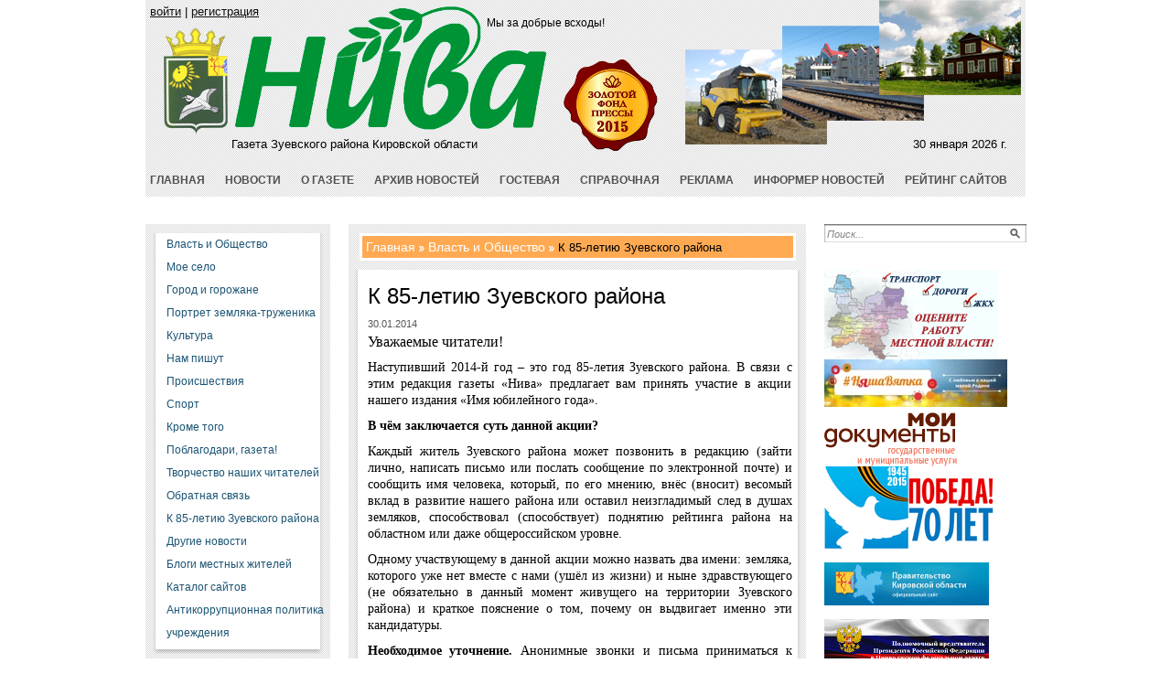

--- FILE ---
content_type: text/html; charset=utf-8
request_url: https://gazeta-niva.ru/life-society/articles-k-85-letiyu-zuevskogo-rayona-1.html
body_size: 70225
content:
<!DOCTYPE html PUBLIC '-//W3C//DTD XHTML 1.0 Transitional//EN' 'http://www.w3.org/TR/xhtml1/DTD/xhtml1-transitional.dtd'>
<html xmlns='http://www.w3.org/1999/xhtml'>
<head>
	<meta http-equiv='Content-Type' content='text/html; charset=UTF-8' />
	<meta name='description' content='К 85-летию Зуевского района' />
	
	<title>К 85-летию Зуевского района</title>
	<link rel='stylesheet' href='/css/tmpl4/style.css?v=0.34' type='text/css' media='screen' />
	<link rel='stylesheet' href='/css/jquery.fancybox-1.3.4.css' type='text/css' media='screen' />
<style type='text/css'>
.calend_table {
  border:1px solid #999999;
  background:#FFFFFF;
  font-family:Verdana;
  font-size:10px;
  color:#333333;
}

.calend_table td {
  vertical-align:middle !important;
  color:#333333;
}

.days_table {
  font-family:Verdana;
  font-size:10px;
}
.days, .days_sun, .days_sun_right {
  background:#999999;
  color:#FFFFFF !important;
  width:35px;
  height:25px;
}
.day, .no_day {
  background: #F9F9F9;
  margin-top:10px;
  padding:0;
}
.day_curr {
  background: #999999;
  color:#FFFFFF !important;
  font-weight:bold;
  margin-top:10px;
  padding:0;
}
.day_sun, .no_day_sun, .day_sun_right, .no_day_sun_right{
  background:#EEEEEE;
}

.no_day, .no_day_sun, .no_day_sun_right {
  color:#FFFFFF !important;
  text-align:center;
}

.days, .days_sun, .day, .no_day, .day_curr, .day_sun, .no_day_sun{
  border-top: 1px solid #FFFFFF;
  border-right: 1px solid #FFFFFF;
  height:25px;
}
.day_sun_right, .no_day_sun_right, .days_sun_right {
  border-top:1px solid #FFFFFF;
  border-right:0;
}

.navig_form td {
  background:#F9F9F9;
  color:#333333;
  padding:3px;
  font-weight:bold;
  font-size:12px;
  height:25px;
}
td.navig_butt {
  padding:0 7px;
  cursor:pointer;
}

.mouseover {
  background:#EEEEEE;
  color:#333333;
  border-top: 1px solid #FFFFFF;
  border-right: 1px solid #FFFFFF;
}

.mouseover_weekend, .mouseover_weekend_s {
  background:#F9F9F9;
  color:#333333;
  border-top: 1px solid #FFFFFF;
  border-right: 1px solid #FFFFFF;
}

.mouseover_weekend_s {
  border-right:none;
}

.month_link {
  text-decoration:underline;
  color:#333333;
  cursor:pointer;
  padding:0 5px;
}

.year_link {
  text-decoration:underline;
  color:#333333;
  cursor:pointer;
  padding:0 5px;
}
a, a:hover {
  color:#333333;
  text-decoration:underline;
}</style>
<script type='text/javascript'>var SUB_FOLDER = '', NETCAT_PATH = '/netcat/';</script>
<script type='text/javascript' src='/netcat/admin/js/lib.js'></script>
<script type='text/javascript' src='/netcat/modules/calendar/calendar.js'></script>

	<script type='text/javascript' src='/js/jquery.min.js'></script>
	<script type='text/javascript' src='/js/jquery.cycle.js'></script>
	<script type='text/javascript' src='/js/jquery.fancybox-1.3.4.pack.js'></script>
  <!--[if IE 6]>
  <script src='/js/DD_belatedPNG.js'></script>
  <script src='/js/prozr.js'></script>
  <![endif]-->
	<script type='text/javascript'>
		$(document).ready(function() {
			$('#galery').cycle({ 
				fx:      'fade',
				next: '#next',
				prev: '#prev'
			});
		});
	</script>
</head>
<body>
<div id='wrapper'>
	<div id='all'>
	
		<!--=========HEADER=========-->
		<div id='header'>

<div class='auth-links'>
<a href='/profile/'>войти</a> | <a href='/registration/'>регистрация</a>
</div>

        	<div class='logo'><a href='/' title='Газета Нива (Зуевка)'><img src='/images/tmpl4/logo.png' alt='Газета Нива (Зуевка)' /></a></div>
<div class='title'></div>
<div class='pric4_100'></div>
			<ul class='topmenu'><li><a href='/' title='Главная'><em><i>Главная</i></em></a></li><li><a href='/novosti/' title='Новости'><em><i>Новости</i></em></a></li><li><a href='/o-gazete-off/' title='О газете'><em><i>О газете</i></em></a></li><li><a href='/arkhiv-novostnoy-lenty/' title='Архив новостей'><em><i>Архив новостей</i></em></a></li><li><a href='/gostevaja/' title='Гостевая'><em><i>Гостевая</i></em></a></li><li><a href='/spravochnaya/' title='Справочная'><em><i>Справочная</i></em></a></li><li><a href='/reklama/' title='Реклама'><em><i>Реклама</i></em></a></li><li><a href='/informer-sobytiya-novosti/' title='Информер новостей'><em><i>Информер новостей</i></em></a></li><li><a href='/sites-for-rating/' title='Рейтинг сайтов'><em><i>Рейтинг сайтов</i></em></a></li></ul>
<div class='dobro'>Мы за добрые всходы!</div>
<div class='imy'>Газета Зуевского района Кировской области</div>
<div class='fotki'></div>
<div class='chislo'>30 января 2026 г.</div>

		</div>
		<!--=========END=========HEADER=========-->
		
		<!--=========CONTENT=========-->
		<div id='content'>
        
       <div class='leftcol'>
    
            <div class='polosatik padtb'>	
            	<div class='menu2'>
                    <ul class='leftmenu'><li><a href='/life-society/' title='Власть и Общество'>Власть и Общество</a></li><li><a href='/moe-selo/' title='Мое село'>Мое село</a></li><li><a href='/gorod-i-gorozhane/' title='Город и горожане'>Город и горожане</a></li><li><a href='/portret-zemljaka/' title='Портрет земляка-труженика'>Портрет земляка-труженика</a></li><li><a href='/cultural-life/' title='Культура'>Культура</a></li><li><a href='/nam-pishut/' title='Нам пишут'>Нам пишут</a></li><li><a href='/kriminal-narusheniya-proisshestviya/' title='Происшествия'>Происшествия</a></li><li><a href='/topic-sports-news/' title='Спорт'>Спорт</a></li><li><a href='/more-information/' title='Кроме того'>Кроме того</a></li><li><a href='/poblagodari-gazeta/' title='Поблагодари, газета!'>Поблагодари, газета!</a></li><li><a href='/tvorchestvo-chitatelei/' title='Творчество наших читателей'>Творчество наших читателей</a></li><li><a href='/obratnaja-svjaz/' title='Обратная связь'>Обратная связь</a></li><li><a href='/k-85-letiy-raiona/' title='К 85-летию Зуевского района'>К 85-летию Зуевского района</a></li><li><a href='/raznoe/' title='Другие новости'>Другие новости</a></li><li><a href='/blogi-zhitelei/' title='Блоги местных жителей'>Блоги местных жителей</a></li><li><a href='/catalog-on-sites/' title='Каталог сайтов'>Каталог сайтов</a></li><li><a href='/anti-korrupcionnaya-politika/' title='Антикоррупционная политика учреждения'>Антикоррупционная политика учреждения</a></li></ul>
    			</div>
				<div class='botfonmenu'></div>
            </div>
             
             <div class='polosatik padtb'>	
               <div class='doska'>
                <div class='blh'>
                <h3 class='tex'>Объявления</h3></div>
                <div class='menu2 otmen'>
                <ul>
					<li class='prodam'><a href='/buy-sell-ads-exchange/prodazhi-predlozheniya/'>Продам</a></li>
					<li class='kypit'><a href='/buy-sell-ads-exchange/all-your-purchase/'>Куплю</a></li>
					<li class='yslygi'><a href='/buy-sell-ads-exchange/various-services/'>Услуги</a></li>
					<li class='rabota'><a href='/buy-sell-ads-exchange/voprosy-trudoustroystva/'>Работа</a></li>
					<li class='raznoe'><a href='/buy-sell-ads-exchange/inyye-prosby-obyavleniya/'>Разное</a></li>
					<li class='raznoe'><a href='/buy-sell-ads-exchange/otzovites/'>Отзовитесь!</a></li>
					<li class='raznoe'><a href='/buy-sell-ads-exchange/primite-k-svedeniu/'>Примите к сведению</a></li>
					<li class='raznoe'><a href='/buy-sell-ads-exchange/used-and-new-cars/'>Авто-объявления</a></li>
                </ul>
                </div>
                <div class='botfonmenu'></div>
               </div>
             </div>


            
<div class='polosatik padtb'><div class='interv'><div class='blh'><h3 class='tex'>Интервью</h3></div><div class='menu2 otmen'><ul><li><a href='/moe-selo/articles-spk-plemzavod-novyy-tri-voprosa-uspeshnomu-rukovoditelyu.html'>СПК «Племзавод «Новый»: Три вопроса успешному руководителю</a></li><li><a href='/life-society/articles-zaschita-trudovyh-prav-rabotnikov-pod-kontrolem-prokuratury.html'>Защита трудовых  прав работников  под контролем прокуратуры</a></li><li><a href='/gorod-i-gorozhane/articles-mup-zhkh-gazteplozhilservis-1.html'>МУП  ЖКХ  &quot;Газтепложилсервис&quot;</a></li><li><a href='/topic-sports-news/спорт.html'>Гордость тренера</a></li><li><a href='/portret-zemljaka/articles-dolg-i-chest-etu-sluzhbu-nesti.html'>Долг и честь эту службу нести</a></li><li><a href='/kriminal-narusheniya-proisshestviya/articles-lisy-v-gorode.html'>ЛИСЫ в городе!</a></li><li><a href='/gorod-i-gorozhane/articles-vp-skryabin-kachestvennye-uslugi-i-snizhenie-tarifov-eto-realno.html'>В.П. Скрябин: &quot;Качественные услуги и снижение тарифов – это реально&quot;</a></li><li><a href='/life-society/articles-zdorovyy-obraz-zhizni-v-prioritete.html'>Здоровый образ жизни – в приоритете</a></li><li class='vse'><a href='/razdel-besed-i-intervyu/'>Все интервью</a></li></ul></div><div class='botfonmenu'></div></div></div>
            
        </div><!--/leftcol -->
             
        <!--================================ -->
        <div class='meedcol'>
		<div class='polosatik padtb'>
		<!-- content -->
<div class='pyt'><div class='fon'><a href='/'>Главная</a> <img src='/images/tmpl4/pyt2.png' /> <a href='/life-society/'>Власть и Общество</a> <img src='/images/tmpl4/pyt2.png' /> К 85-летию Зуевского района</div></div>
<div class='block pn'>
    <h1 class='hed2'>К 85-летию Зуевского района</h1>
    <div class='date'>30.01.2014</div>
    
    <div class='bigtext'>
        <p style="text-align: justify;"><span style="font-size:medium;">Уважаемые читатели!</span></p>
<p style="text-align: justify;">Наступивший 2014-й год &ndash; это год 85-летия Зуевского района. В связи с этим редакция газеты &laquo;Нива&raquo; предлагает вам принять участие в акции нашего издания  &laquo;Имя юбилейного года&raquo;.</p>
<p style="text-align: justify;"><strong>В чём заключается суть данной акции?</strong></p>
<p style="text-align: justify;">Каждый житель Зуевского района может позвонить в редакцию (зайти лично, написать письмо или послать сообщение по электронной почте) и сообщить имя человека, который, по его мнению, внёс (вносит) весомый вклад в развитие нашего района или оставил неизгладимый след в душах земляков, способствовал (способствует) поднятию рейтинга района на областном или даже общероссийском уровне.</p>
<p style="text-align: justify;">Одному участвующему в данной акции можно назвать два имени: земляка, которого уже нет вместе с нами (ушёл из жизни) и ныне здравствующего (не обязательно в данный момент живущего на территории Зуевского района) и краткое пояснение о том, почему он выдвигает именно эти кандидатуры.</p>
<p style="text-align: justify;"><strong>Необходимое уточнение. </strong>Анонимные звонки и письма приниматься к рассмотрению НЕ будут. Звонящему (написавшему письмо) нужно будет назвать свои имя, отчество, фамилию и место проживания (например: Иванов Пётр Сидорович, г. Зуевка). Такое условие ставится для того, чтобы один и тот же человек не проголосовал за одни и те же кандидатуры несколько раз. Для регистрации заявленных кандидатур в редакции будет заведён специальный журнал, где будет записываться дата поступившего звонка (письма) и имя позвонившего (написавшего письмо).</p>
<p style="text-align: justify;">К дате празднования 85-летия района мы опубликуем список земляков, чья популярность у населения окажется наиболее высокой.  Очень рассчитываем на вашу активность, уважаемые жители города и района.</p>
<p style="text-align: justify;">Звонки принимаются по телефонам: 2-61-17 (заместитель главного редактора Т.И. Микрюкова) 2-61-07 (корреспондент  Г.Ю. Есюнина) 2-61-16 (корреспондент  И.Г. Скорнякова).</p>
<p style="text-align: justify;"><strong>Время пошло! Участвуйте в акции &laquo;Нивы&raquo; &laquo;Имя юбилейного года&raquo; и расскажите о ней всем своим знакомым. </strong></p>
<p style="text-align: right;">Редакция</p>
		
    </div>   
    <div class='clear'></div>
</div>
<div class='bot5'></div>
<div class='polosatik padtb pag'><div class='blh blh3'><h3 class='tex'>Комментарии (0)</h3></div><div id='comments'><script src='/netcat/modules/comments/comments.js' type='text/javascript' language='JavaScript'></script>
<script language='JavaScript' type='text/javascript' src='/netcat/admin/js/bbcode.js'></script>
<script type='text/javascript'>
nc_commentsObj105_433 = new nc_Comments({
        'message_cc':'105',
        'message_id':'433',
        'template_id':'0',
        'add_block':escape("<div class=\'add_comment\'><div class=\'c_text\'><span>Ваше имя:</span><br /><input type=\'text\' name=\'author\' id=\'nc_commentUserName\' value=\'Гость\' /></div><div class=\'bb_code\'>    <select class=\'nc_bbcode_bar_size\' onChange=\"insert_bbcode(\'this\',\'%FORM_ID\',\'%TEXTAREA_ID\', \'[SIZE=\' + this.value + \']\', \'[/SIZE]\'); this.selectedIndex=0;\"  name=\'bb_fontsize\' title=\'Размер шрифта\' onMouseOver=\"show_bbcode_tips(\'this\',\'%FORM_ID\',\'%TEXTAREA_ID\',\'Размер шрифта: [SIZE=8]маленький текст[/SIZE]\');\"><option value=\'\'>-- размер --<option value=\'8\'>8px<option value=\'10\'>10px<option value=\'12\'>12px<option value=\'14\'>14px<option value=\'16\'>16px<option value=\'18\'>18px<option value=\'20\'>20px<option value=\'22\'>22px<option value=\'24\'>24px</select><a href=\'#\' onClick=\"show_color_buttons(\'%TEXTAREA_ID\'); return false;\" id=\'nc_bbcode_color_button_%TEXTAREA_ID\' onMouseOver=\"show_bbcode_tips(\'this\',\'%FORM_ID\',\'%TEXTAREA_ID\',\'Цвет шрифта: [COLOR=FF0000]текст[/COLOR]\');\"><img src=\'/images/i_color.gif\' alt=\'Цвет шрифта\' class=\'nc_bbcode_wicon\'></a><a href=\'#\' onClick=\"show_smile_buttons(\'%TEXTAREA_ID\'); return false;\" id=\'nc_bbcode_smile_button_%TEXTAREA_ID\' onMouseOver=\"show_bbcode_tips(\'this\',\'%FORM_ID\',\'%TEXTAREA_ID\',\'Вставить смайлик\');\"><img src=\'/images/i_smile.gif\' alt=\'Смайлы\' class=\'nc_bbcode_wicon\'></a><a href=\'#\' onClick=\"insert_bbcode(\'this\',\'%FORM_ID\',\'%TEXTAREA_ID\',\'[B]\',\'[/B]\'); return false;\" onMouseOver=\"show_bbcode_tips(\'this\',\'%FORM_ID\',\'%TEXTAREA_ID\',\'Жирный шрифт: [B]текст[/B]\');\"><img src=\'/images/i_bold.gif\' alt=\'Жирный\' class=\'nc_bbcode_icon\'></a><a href=\'#\' onClick=\"insert_bbcode(\'this\',\'%FORM_ID\',\'%TEXTAREA_ID\',\'[I]\',\'[/I]\'); return false;\" onMouseOver=\"show_bbcode_tips(\'this\',\'%FORM_ID\',\'%TEXTAREA_ID\',\'Наклонный шрифт: [I]текст[/I]\');\"><img src=\'/images/i_italy.gif\' alt=\'Курсив\' class=\'nc_bbcode_icon\'></a><a href=\'#\' onClick=\"insert_bbcode(\'this\',\'%FORM_ID\',\'%TEXTAREA_ID\',\'[U]\',\'[/U]\'); return false;\" onMouseOver=\"show_bbcode_tips(\'this\',\'%FORM_ID\',\'%TEXTAREA_ID\',\'Подчёркнутый шрифт: [U]текст[/U]\');\"><img src=\'/images/i_underline.gif\' alt=\'Подчёркнутый\' class=\'nc_bbcode_icon\'></a><a href=\'#\' onClick=\"insert_bbcode(\'this\',\'%FORM_ID\',\'%TEXTAREA_ID\',\'[S]\',\'[/S]\'); return false;\" onMouseOver=\"show_bbcode_tips(\'this\',\'%FORM_ID\',\'%TEXTAREA_ID\',\'Зачёркнутый шрифт: [S]текст[/S]\');\"><img src=\'/images/i_strike.gif\' alt=\'Зачёркнутый\' class=\'nc_bbcode_icon\'></a><a href=\'#\' onClick=\"insert_bbcode(\'this\',\'%FORM_ID\',\'%TEXTAREA_ID\',\'[LIST]\',\'[/LIST]\'); return false;\" onMouseOver=\"show_bbcode_tips(\'this\',\'%FORM_ID\',\'%TEXTAREA_ID\',\'Элемент списка: [LIST]текст[/LIST]\');\"><img src=\'/images/i_list.gif\' alt=\'Элемент списка\' class=\'nc_bbcode_icon\'></a><a href=\'#\' onClick=\"insert_bbcode(\'this\',\'%FORM_ID\',\'%TEXTAREA_ID\',\'[QUOTE]\',\'[/QUOTE]\'); return false;\" onMouseOver=\"show_bbcode_tips(\'this\',\'%FORM_ID\',\'%TEXTAREA_ID\',\'Цитата: [QUOTE]текст[/QUOTE]\');\"><img src=\'/images/i_quote.gif\' alt=\'Цитата\' class=\'nc_bbcode_icon\'></a><a href=\'#\' onClick=\"insert_bbcode(\'this\',\'%FORM_ID\',\'%TEXTAREA_ID\',\'[CODE]\',\'[/CODE]\'); return false;\" onMouseOver=\"show_bbcode_tips(\'this\',\'%FORM_ID\',\'%TEXTAREA_ID\',\'Код: [CODE]код[/CODE]\');\"><img src=\'/images/i_code.gif\' alt=\'Код\' class=\'nc_bbcode_icon\'></a><a href=\'#\' onClick=\"insert_bbcode(\'this\',\'%FORM_ID\',\'%TEXTAREA_ID\',\'[IMG=\\\'http://\\\']\',\'\'); return false;\" onMouseOver=\"show_bbcode_tips(\'this\',\'%FORM_ID\',\'%TEXTAREA_ID\',\'Вставить картинку: [IMG=http://адрес_картинки]\');\"><img src=\'/images/i_picture.gif\' alt=\'Изображение\' class=\'nc_bbcode_icon\'></a>  <input type=\'text\' name=\'bbcode_helpbox_%TEXTAREA_ID\' value=\'Подсказка: выше расположены кнопки быстрого форматирования\' class=\'nc_bbcode_helpbox\' />    </div><div id=\'color_buttons_%TEXTAREA_ID\' class=\'nc_bbcode_colors\' style=\'display:none;\'><div class=\'nc_bbcode_color_top\'><input type=\'button\' value=\'\' class=\'nc_bbcode_color\' style=\'background:#770000;\' onClick=\"insert_bbcode(\'this\',\'%FORM_ID\',\'%TEXTAREA_ID\', \'[COLOR=770000]\', \'[/COLOR]\'); show_color_buttons(\'%TEXTAREA_ID\');\" /><input type=\'button\' value=\'\' class=\'nc_bbcode_color\' style=\'background:#BB0000;\' onClick=\"insert_bbcode(\'this\',\'%FORM_ID\',\'%TEXTAREA_ID\', \'[COLOR=BB0000]\', \'[/COLOR]\'); show_color_buttons(\'%TEXTAREA_ID\');\" /><input type=\'button\' value=\'\' class=\'nc_bbcode_color\' style=\'background:#FF0000;\' onClick=\"insert_bbcode(\'this\',\'%FORM_ID\',\'%TEXTAREA_ID\', \'[COLOR=FF0000]\', \'[/COLOR]\'); show_color_buttons(\'%TEXTAREA_ID\');\" /><input type=\'button\' value=\'\' class=\'nc_bbcode_color\' style=\'background:#007700;\' onClick=\"insert_bbcode(\'this\',\'%FORM_ID\',\'%TEXTAREA_ID\', \'[COLOR=007700]\', \'[/COLOR]\'); show_color_buttons(\'%TEXTAREA_ID\');\" /><input type=\'button\' value=\'\' class=\'nc_bbcode_color\' style=\'background:#00BB00;\' onClick=\"insert_bbcode(\'this\',\'%FORM_ID\',\'%TEXTAREA_ID\', \'[COLOR=00BB00]\', \'[/COLOR]\'); show_color_buttons(\'%TEXTAREA_ID\');\" /><input type=\'button\' value=\'\' class=\'nc_bbcode_color\' style=\'background:#00FF00;\' onClick=\"insert_bbcode(\'this\',\'%FORM_ID\',\'%TEXTAREA_ID\', \'[COLOR=00FF00]\', \'[/COLOR]\'); show_color_buttons(\'%TEXTAREA_ID\');\" /><input type=\'button\' value=\'\' class=\'nc_bbcode_color\' style=\'background:#000077;\' onClick=\"insert_bbcode(\'this\',\'%FORM_ID\',\'%TEXTAREA_ID\', \'[COLOR=000077]\', \'[/COLOR]\'); show_color_buttons(\'%TEXTAREA_ID\');\" /><input type=\'button\' value=\'\' class=\'nc_bbcode_color\' style=\'background:#0000BB;\' onClick=\"insert_bbcode(\'this\',\'%FORM_ID\',\'%TEXTAREA_ID\', \'[COLOR=0000BB]\', \'[/COLOR]\'); show_color_buttons(\'%TEXTAREA_ID\');\" /><input type=\'button\' value=\'\' class=\'nc_bbcode_color\' style=\'background:#0000FF;\' onClick=\"insert_bbcode(\'this\',\'%FORM_ID\',\'%TEXTAREA_ID\', \'[COLOR=0000FF]\', \'[/COLOR]\'); show_color_buttons(\'%TEXTAREA_ID\');\" /><input type=\'button\' value=\'\' class=\'nc_bbcode_color\' style=\'background:#000000;\' onClick=\"insert_bbcode(\'this\',\'%FORM_ID\',\'%TEXTAREA_ID\', \'[COLOR=000000]\', \'[/COLOR]\'); show_color_buttons(\'%TEXTAREA_ID\');\" /></div><div class=\'nc_bbcode_color\'><input type=\'button\' value=\'\' class=\'nc_bbcode_color\' style=\'background:#779900;\' onClick=\"insert_bbcode(\'this\',\'%FORM_ID\',\'%TEXTAREA_ID\', \'[COLOR=779900]\', \'[/COLOR]\'); show_color_buttons(\'%TEXTAREA_ID\');\" /><input type=\'button\' value=\'\' class=\'nc_bbcode_color\' style=\'background:#BB9900;\' onClick=\"insert_bbcode(\'this\',\'%FORM_ID\',\'%TEXTAREA_ID\', \'[COLOR=BB9900]\', \'[/COLOR]\'); show_color_buttons(\'%TEXTAREA_ID\');\" /><input type=\'button\' value=\'\' class=\'nc_bbcode_color\' style=\'background:#FF9900;\' onClick=\"insert_bbcode(\'this\',\'%FORM_ID\',\'%TEXTAREA_ID\', \'[COLOR=FF9900]\', \'[/COLOR]\'); show_color_buttons(\'%TEXTAREA_ID\');\" /><input type=\'button\' value=\'\' class=\'nc_bbcode_color\' style=\'background:#007799;\' onClick=\"insert_bbcode(\'this\',\'%FORM_ID\',\'%TEXTAREA_ID\', \'[COLOR=007799]\', \'[/COLOR]\'); show_color_buttons(\'%TEXTAREA_ID\');\" /><input type=\'button\' value=\'\' class=\'nc_bbcode_color\' style=\'background:#00BB99;\' onClick=\"insert_bbcode(\'this\',\'%FORM_ID\',\'%TEXTAREA_ID\', \'[COLOR=00BB99]\', \'[/COLOR]\'); show_color_buttons(\'%TEXTAREA_ID\');\" /><input type=\'button\' value=\'\' class=\'nc_bbcode_color\' style=\'background:#00FF99;\' onClick=\"insert_bbcode(\'this\',\'%FORM_ID\',\'%TEXTAREA_ID\', \'[COLOR=00FF99]\', \'[/COLOR]\'); show_color_buttons(\'%TEXTAREA_ID\');\" /><input type=\'button\' value=\'\' class=\'nc_bbcode_color\' style=\'background:#990077;\' onClick=\"insert_bbcode(\'this\',\'%FORM_ID\',\'%TEXTAREA_ID\', \'[COLOR=990077]\', \'[/COLOR]\'); show_color_buttons(\'%TEXTAREA_ID\');\" /><input type=\'button\' value=\'\' class=\'nc_bbcode_color\' style=\'background:#9900BB;\' onClick=\"insert_bbcode(\'this\',\'%FORM_ID\',\'%TEXTAREA_ID\', \'[COLOR=9900BB]\', \'[/COLOR]\'); show_color_buttons(\'%TEXTAREA_ID\');\" /><input type=\'button\' value=\'\' class=\'nc_bbcode_color\' style=\'background:#9900FF;\' onClick=\"insert_bbcode(\'this\',\'%FORM_ID\',\'%TEXTAREA_ID\', \'[COLOR=9900FF]\', \'[/COLOR]\'); show_color_buttons(\'%TEXTAREA_ID\');\" /><input type=\'button\' value=\'\' class=\'nc_bbcode_color_white\' style=\'background:#FFFFFF;\' onClick=\"insert_bbcode(\'this\',\'%FORM_ID\',\'%TEXTAREA_ID\', \'[COLOR=FFFFFF]\', \'[/COLOR]\'); show_color_buttons(\'%TEXTAREA_ID\');\" /></div><div class=\'nc_bbcode_color\'><input type=\'button\' value=\'\' class=\'nc_bbcode_color\' style=\'background:#77CC00;\' onClick=\"insert_bbcode(\'this\',\'%FORM_ID\',\'%TEXTAREA_ID\', \'[COLOR=77CC00]\', \'[/COLOR]\'); show_color_buttons(\'%TEXTAREA_ID\');\" /><input type=\'button\' value=\'\' class=\'nc_bbcode_color\' style=\'background:#BBCC00;\' onClick=\"insert_bbcode(\'this\',\'%FORM_ID\',\'%TEXTAREA_ID\', \'[COLOR=BBCC00]\', \'[/COLOR]\'); show_color_buttons(\'%TEXTAREA_ID\');\" /><input type=\'button\' value=\'\' class=\'nc_bbcode_color\' style=\'background:#FFCC00;\' onClick=\"insert_bbcode(\'this\',\'%FORM_ID\',\'%TEXTAREA_ID\', \'[COLOR=FFCC00]\', \'[/COLOR]\'); show_color_buttons(\'%TEXTAREA_ID\');\" /><input type=\'button\' value=\'\' class=\'nc_bbcode_color\' style=\'background:#0077CC;\' onClick=\"insert_bbcode(\'this\',\'%FORM_ID\',\'%TEXTAREA_ID\', \'[COLOR=0077CC]\', \'[/COLOR]\'); show_color_buttons(\'%TEXTAREA_ID\');\" /><input type=\'button\' value=\'\' class=\'nc_bbcode_color\' style=\'background:#00BBCC;\' onClick=\"insert_bbcode(\'this\',\'%FORM_ID\',\'%TEXTAREA_ID\', \'[COLOR=00BBCC]\', \'[/COLOR]\'); show_color_buttons(\'%TEXTAREA_ID\');\" /><input type=\'button\' value=\'\' class=\'nc_bbcode_color\' style=\'background:#00FFCC;\' onClick=\"insert_bbcode(\'this\',\'%FORM_ID\',\'%TEXTAREA_ID\', \'[COLOR=00FFCC]\', \'[/COLOR]\'); show_color_buttons(\'%TEXTAREA_ID\');\" /><input type=\'button\' value=\'\' class=\'nc_bbcode_color\' style=\'background:#CC0077;\' onClick=\"insert_bbcode(\'this\',\'%FORM_ID\',\'%TEXTAREA_ID\', \'[COLOR=CC0077]\', \'[/COLOR]\'); show_color_buttons(\'%TEXTAREA_ID\');\" /><input type=\'button\' value=\'\' class=\'nc_bbcode_color\' style=\'background:#CC00BB;\' onClick=\"insert_bbcode(\'this\',\'%FORM_ID\',\'%TEXTAREA_ID\', \'[COLOR=CC00BB]\', \'[/COLOR]\'); show_color_buttons(\'%TEXTAREA_ID\');\" /><input type=\'button\' value=\'\' class=\'nc_bbcode_color\' style=\'background:#CC00FF;\' onClick=\"insert_bbcode(\'this\',\'%FORM_ID\',\'%TEXTAREA_ID\', \'[COLOR=CC00FF]\', \'[/COLOR]\'); show_color_buttons(\'%TEXTAREA_ID\');\" /><input type=\'button\' value=\'\' class=\'nc_bbcode_color\' style=\'background:#999999;\' onClick=\"insert_bbcode(\'this\',\'%FORM_ID\',\'%TEXTAREA_ID\', \'[COLOR=999999]\', \'[/COLOR]\'); show_color_buttons(\'%TEXTAREA_ID\');\" /></div></div><div id=\'smile_buttons_%TEXTAREA_ID\' class=\'nc_bbcode_smiles\' style=\'display:none;\'><div class=\'nc_bbcode_smile_top\'><input type=\'button\' value=\'\' onclick=\"insert_bbcode(\'this\',\'%FORM_ID\',\'%TEXTAREA_ID\', \':)\', \'\'); show_smile_buttons(\'%TEXTAREA_ID\');\" class=\'nc_bbcode_smile\' style=\'background:url(/images/smiles/smile.gif) no-repeat center;\' /><input type=\'button\' value=\'\' onclick=\"insert_bbcode(\'this\',\'%FORM_ID\',\'%TEXTAREA_ID\', \':D\', \'\'); show_smile_buttons(\'%TEXTAREA_ID\');\" class=\'nc_bbcode_smile\' style=\'background:url(/images/smiles/bigsmile.gif) no-repeat center;\' /><input type=\'button\' value=\'\' onclick=\"insert_bbcode(\'this\',\'%FORM_ID\',\'%TEXTAREA_ID\', \':grin:\', \'\'); show_smile_buttons(\'%TEXTAREA_ID\');\" class=\'nc_bbcode_smile\' style=\'background:url(/images/smiles/grin.gif) no-repeat center;\' /><input type=\'button\' value=\'\' onclick=\"insert_bbcode(\'this\',\'%FORM_ID\',\'%TEXTAREA_ID\', \':laugh:\', \'\'); show_smile_buttons(\'%TEXTAREA_ID\');\" class=\'nc_bbcode_smile\' style=\'background:url(/images/smiles/laugh.gif) no-repeat center;\' /><input type=\'button\' value=\'\' onclick=\"insert_bbcode(\'this\',\'%FORM_ID\',\'%TEXTAREA_ID\', \':proud:\', \'\'); show_smile_buttons(\'%TEXTAREA_ID\');\" class=\'nc_bbcode_smile\' style=\'background:url(/images/smiles/proud.gif) no-repeat center;\' /></div><div class=\'nc_bbcode_smile\'><input type=\'button\' value=\'\' onclick=\"insert_bbcode(\'this\',\'%FORM_ID\',\'%TEXTAREA_ID\', \':yes:\', \'\'); show_smile_buttons(\'%TEXTAREA_ID\');\" class=\'nc_bbcode_smile\' style=\'background:url(/images/smiles/yes.gif) no-repeat center;\' /><input type=\'button\' value=\'\' onclick=\"insert_bbcode(\'this\',\'%FORM_ID\',\'%TEXTAREA_ID\', \':wink:\', \'\'); show_smile_buttons(\'%TEXTAREA_ID\');\" class=\'nc_bbcode_smile\' style=\'background:url(/images/smiles/wink.gif) no-repeat center;\' /><input type=\'button\' value=\'\' onclick=\"insert_bbcode(\'this\',\'%FORM_ID\',\'%TEXTAREA_ID\', \':cool:\', \'\'); show_smile_buttons(\'%TEXTAREA_ID\');\" class=\'nc_bbcode_smile\' style=\'background:url(/images/smiles/cool.gif) no-repeat center;\' /><input type=\'button\' value=\'\' onclick=\"insert_bbcode(\'this\',\'%FORM_ID\',\'%TEXTAREA_ID\', \':eyes:\', \'\'); show_smile_buttons(\'%TEXTAREA_ID\');\" class=\'nc_bbcode_smile\' style=\'background:url(/images/smiles/rolleyes.gif) no-repeat center;\' /><input type=\'button\' value=\'\' onclick=\"insert_bbcode(\'this\',\'%FORM_ID\',\'%TEXTAREA_ID\', \':lookdown:\', \'\'); show_smile_buttons(\'%TEXTAREA_ID\');\" class=\'nc_bbcode_smile\' style=\'background:url(/images/smiles/lookdown.gif) no-repeat center;\' /></div><div class=\'nc_bbcode_smile\'><input type=\'button\' value=\'\' onclick=\"insert_bbcode(\'this\',\'%FORM_ID\',\'%TEXTAREA_ID\', \':(\', \'\'); show_smile_buttons(\'%TEXTAREA_ID\');\" class=\'nc_bbcode_smile\' style=\'background:url(/images/smiles/sad.gif) no-repeat center;\' /><input type=\'button\' value=\'\' onclick=\"insert_bbcode(\'this\',\'%FORM_ID\',\'%TEXTAREA_ID\', \':spy:\', \'\'); show_smile_buttons(\'%TEXTAREA_ID\');\" class=\'nc_bbcode_smile\' style=\'background:url(/images/smiles/suspicious.gif) no-repeat center;\' /><input type=\'button\' value=\'\' onclick=\"insert_bbcode(\'this\',\'%FORM_ID\',\'%TEXTAREA_ID\', \':angry:\', \'\'); show_smile_buttons(\'%TEXTAREA_ID\');\" class=\'nc_bbcode_smile\' style=\'background:url(/images/smiles/angry.gif) no-repeat center;\' /><input type=\'button\' value=\'\' onclick=\"insert_bbcode(\'this\',\'%FORM_ID\',\'%TEXTAREA_ID\', \':bad:\', \'\'); show_smile_buttons(\'%TEXTAREA_ID\');\" class=\'nc_bbcode_smile\' style=\'background:url(/images/smiles/shakefist.gif) no-repeat center;\' /><input type=\'button\' value=\'\' onclick=\"insert_bbcode(\'this\',\'%FORM_ID\',\'%TEXTAREA_ID\', \':stern:\', \'\'); show_smile_buttons(\'%TEXTAREA_ID\');\" class=\'nc_bbcode_smile\' style=\'background:url(/images/smiles/stern.gif) no-repeat center;\' /></div><div class=\'nc_bbcode_smile\'><input type=\'button\' value=\'\' onclick=\"insert_bbcode(\'this\',\'%FORM_ID\',\'%TEXTAREA_ID\', \':kiss:\', \'\'); show_smile_buttons(\'%TEXTAREA_ID\');\" class=\'nc_bbcode_smile\' style=\'background:url(/images/smiles/kiss.gif) no-repeat center;\' /><input type=\'button\' value=\'\' onclick=\"insert_bbcode(\'this\',\'%FORM_ID\',\'%TEXTAREA_ID\', \':think:\', \'\'); show_smile_buttons(\'%TEXTAREA_ID\');\" class=\'nc_bbcode_smile\' style=\'background:url(/images/smiles/think.gif) no-repeat center;\' /><input type=\'button\' value=\'\' onclick=\"insert_bbcode(\'this\',\'%FORM_ID\',\'%TEXTAREA_ID\', \':yep:\', \'\'); show_smile_buttons(\'%TEXTAREA_ID\');\" class=\'nc_bbcode_smile\' style=\'background:url(/images/smiles/thumbsup.gif) no-repeat center;\' /><input type=\'button\' value=\'\' onclick=\"insert_bbcode(\'this\',\'%FORM_ID\',\'%TEXTAREA_ID\', \':sick:\', \'\'); show_smile_buttons(\'%TEXTAREA_ID\');\" class=\'nc_bbcode_smile\' style=\'background:url(/images/smiles/sick.gif) no-repeat center;\' /><input type=\'button\' value=\'\' onclick=\"insert_bbcode(\'this\',\'%FORM_ID\',\'%TEXTAREA_ID\', \':no:\', \'\'); show_smile_buttons(\'%TEXTAREA_ID\');\" class=\'nc_bbcode_smile\' style=\'background:url(/images/smiles/no.gif) no-repeat center;\' /></div><div class=\'nc_bbcode_smile\'><input type=\'button\' value=\'\' onclick=\"insert_bbcode(\'this\',\'%FORM_ID\',\'%TEXTAREA_ID\', \':cantlook:\', \'\'); show_smile_buttons(\'%TEXTAREA_ID\');\" class=\'nc_bbcode_smile\' style=\'background:url(/images/smiles/cantlook.gif) no-repeat center;\' /><input type=\'button\' value=\'\' onclick=\"insert_bbcode(\'this\',\'%FORM_ID\',\'%TEXTAREA_ID\', \':doh:\', \'\'); show_smile_buttons(\'%TEXTAREA_ID\');\" class=\'nc_bbcode_smile\' style=\'background:url(/images/smiles/doh.gif) no-repeat center;\' /><input type=\'button\' value=\'\' onclick=\"insert_bbcode(\'this\',\'%FORM_ID\',\'%TEXTAREA_ID\', \':out:\', \'\'); show_smile_buttons(\'%TEXTAREA_ID\');\" class=\'nc_bbcode_smile\' style=\'background:url(/images/smiles/knockedout.gif) no-repeat center;\' /><input type=\'button\' value=\'\' onclick=\"insert_bbcode(\'this\',\'%FORM_ID\',\'%TEXTAREA_ID\', \':eyeup:\', \'\'); show_smile_buttons(\'%TEXTAREA_ID\');\" class=\'nc_bbcode_smile\' style=\'background:url(/images/smiles/eyeup.gif) no-repeat center;\' /><input type=\'button\' value=\'\' onclick=\"insert_bbcode(\'this\',\'%FORM_ID\',\'%TEXTAREA_ID\', \':shh:\', \'\'); show_smile_buttons(\'%TEXTAREA_ID\');\" class=\'nc_bbcode_smile\' style=\'background:url(/images/smiles/shh.gif) no-repeat center;\' /></div><div class=\'nc_bbcode_smile\'><input type=\'button\' value=\'\' onclick=\"insert_bbcode(\'this\',\'%FORM_ID\',\'%TEXTAREA_ID\', \':evil:\', \'\'); show_smile_buttons(\'%TEXTAREA_ID\');\" class=\'nc_bbcode_smile\' style=\'background:url(/images/smiles/evil.gif) no-repeat center;\' /><input type=\'button\' value=\'\' onclick=\"insert_bbcode(\'this\',\'%FORM_ID\',\'%TEXTAREA_ID\', \':upset:\', \'\'); show_smile_buttons(\'%TEXTAREA_ID\');\" class=\'nc_bbcode_smile\' style=\'background:url(/images/smiles/upset.gif) no-repeat center;\' /><input type=\'button\' value=\'\' onclick=\"insert_bbcode(\'this\',\'%FORM_ID\',\'%TEXTAREA_ID\', \':undecided:\', \'\'); show_smile_buttons(\'%TEXTAREA_ID\');\" class=\'nc_bbcode_smile\' style=\'background:url(/images/smiles/undecided.gif) no-repeat center;\' /><input type=\'button\' value=\'\' onclick=\"insert_bbcode(\'this\',\'%FORM_ID\',\'%TEXTAREA_ID\', \':cry:\', \'\'); show_smile_buttons(\'%TEXTAREA_ID\');\" class=\'nc_bbcode_smile\' style=\'background:url(/images/smiles/cry.gif) no-repeat center;\' /><input type=\'button\' value=\'\' onclick=\"insert_bbcode(\'this\',\'%FORM_ID\',\'%TEXTAREA_ID\', \':unsure:\', \'\'); show_smile_buttons(\'%TEXTAREA_ID\');\" class=\'nc_bbcode_smile\' style=\'background:url(/images/smiles/unsure.gif) no-repeat center;\' /></div></div><div class=\'c_text\'><span>Текст комментария:</span><br /><textarea id=\'%TEXTAREA_ID\' name=\'%TEXTAREA_ID\' cols=\'50\' rows=\'6\'>%TEXTAREA_VALUE</textarea></div><div class=\'captcha\'><input type=\'hidden\' name=\'nc_captcha_hash\' value=\'3857e80d3f51dc133b930155e53e49c1\' /><img name=\'nc_captcha_img\' src=\'/netcat/modules/captcha/img.php?code=3857e80d3f51dc133b930155e53e49c1\' /><br /><br />Введите код: <input type=\'text\' name=\'nc_captcha_code\' size=\'6\' value=\'\'></div><button id=\'%SUBMIT_BUTTON_ID\' name=\'%SUBMIT_BUTTON_ID\'>Сохранить</button> <button onclick=\'%CANCEL_BUTTON_ACTION\' id=\'%CANCEL_BUTTON_ID\' name=\'%CANCEL_BUTTON_ID\'>Отменить</button></div>"),
        'edit_block':escape("<div class=\'add_comment\'><div class=\'bb_code\'>    <select class=\'nc_bbcode_bar_size\' onChange=\"insert_bbcode(\'this\',\'%FORM_ID\',\'%TEXTAREA_ID\', \'[SIZE=\' + this.value + \']\', \'[/SIZE]\'); this.selectedIndex=0;\"  name=\'bb_fontsize\' title=\'Размер шрифта\' onMouseOver=\"show_bbcode_tips(\'this\',\'%FORM_ID\',\'%TEXTAREA_ID\',\'Размер шрифта: [SIZE=8]маленький текст[/SIZE]\');\"><option value=\'\'>-- размер --<option value=\'8\'>8px<option value=\'10\'>10px<option value=\'12\'>12px<option value=\'14\'>14px<option value=\'16\'>16px<option value=\'18\'>18px<option value=\'20\'>20px<option value=\'22\'>22px<option value=\'24\'>24px</select><a href=\'#\' onClick=\"show_color_buttons(\'%TEXTAREA_ID\'); return false;\" id=\'nc_bbcode_color_button_%TEXTAREA_ID\' onMouseOver=\"show_bbcode_tips(\'this\',\'%FORM_ID\',\'%TEXTAREA_ID\',\'Цвет шрифта: [COLOR=FF0000]текст[/COLOR]\');\"><img src=\'/images/i_color.gif\' alt=\'Цвет шрифта\' class=\'nc_bbcode_wicon\'></a><a href=\'#\' onClick=\"show_smile_buttons(\'%TEXTAREA_ID\'); return false;\" id=\'nc_bbcode_smile_button_%TEXTAREA_ID\' onMouseOver=\"show_bbcode_tips(\'this\',\'%FORM_ID\',\'%TEXTAREA_ID\',\'Вставить смайлик\');\"><img src=\'/images/i_smile.gif\' alt=\'Смайлы\' class=\'nc_bbcode_wicon\'></a><a href=\'#\' onClick=\"insert_bbcode(\'this\',\'%FORM_ID\',\'%TEXTAREA_ID\',\'[B]\',\'[/B]\'); return false;\" onMouseOver=\"show_bbcode_tips(\'this\',\'%FORM_ID\',\'%TEXTAREA_ID\',\'Жирный шрифт: [B]текст[/B]\');\"><img src=\'/images/i_bold.gif\' alt=\'Жирный\' class=\'nc_bbcode_icon\'></a><a href=\'#\' onClick=\"insert_bbcode(\'this\',\'%FORM_ID\',\'%TEXTAREA_ID\',\'[I]\',\'[/I]\'); return false;\" onMouseOver=\"show_bbcode_tips(\'this\',\'%FORM_ID\',\'%TEXTAREA_ID\',\'Наклонный шрифт: [I]текст[/I]\');\"><img src=\'/images/i_italy.gif\' alt=\'Курсив\' class=\'nc_bbcode_icon\'></a><a href=\'#\' onClick=\"insert_bbcode(\'this\',\'%FORM_ID\',\'%TEXTAREA_ID\',\'[U]\',\'[/U]\'); return false;\" onMouseOver=\"show_bbcode_tips(\'this\',\'%FORM_ID\',\'%TEXTAREA_ID\',\'Подчёркнутый шрифт: [U]текст[/U]\');\"><img src=\'/images/i_underline.gif\' alt=\'Подчёркнутый\' class=\'nc_bbcode_icon\'></a><a href=\'#\' onClick=\"insert_bbcode(\'this\',\'%FORM_ID\',\'%TEXTAREA_ID\',\'[S]\',\'[/S]\'); return false;\" onMouseOver=\"show_bbcode_tips(\'this\',\'%FORM_ID\',\'%TEXTAREA_ID\',\'Зачёркнутый шрифт: [S]текст[/S]\');\"><img src=\'/images/i_strike.gif\' alt=\'Зачёркнутый\' class=\'nc_bbcode_icon\'></a><a href=\'#\' onClick=\"insert_bbcode(\'this\',\'%FORM_ID\',\'%TEXTAREA_ID\',\'[LIST]\',\'[/LIST]\'); return false;\" onMouseOver=\"show_bbcode_tips(\'this\',\'%FORM_ID\',\'%TEXTAREA_ID\',\'Элемент списка: [LIST]текст[/LIST]\');\"><img src=\'/images/i_list.gif\' alt=\'Элемент списка\' class=\'nc_bbcode_icon\'></a><a href=\'#\' onClick=\"insert_bbcode(\'this\',\'%FORM_ID\',\'%TEXTAREA_ID\',\'[QUOTE]\',\'[/QUOTE]\'); return false;\" onMouseOver=\"show_bbcode_tips(\'this\',\'%FORM_ID\',\'%TEXTAREA_ID\',\'Цитата: [QUOTE]текст[/QUOTE]\');\"><img src=\'/images/i_quote.gif\' alt=\'Цитата\' class=\'nc_bbcode_icon\'></a><a href=\'#\' onClick=\"insert_bbcode(\'this\',\'%FORM_ID\',\'%TEXTAREA_ID\',\'[CODE]\',\'[/CODE]\'); return false;\" onMouseOver=\"show_bbcode_tips(\'this\',\'%FORM_ID\',\'%TEXTAREA_ID\',\'Код: [CODE]код[/CODE]\');\"><img src=\'/images/i_code.gif\' alt=\'Код\' class=\'nc_bbcode_icon\'></a><a href=\'#\' onClick=\"insert_bbcode(\'this\',\'%FORM_ID\',\'%TEXTAREA_ID\',\'[IMG=\\\'http://\\\']\',\'\'); return false;\" onMouseOver=\"show_bbcode_tips(\'this\',\'%FORM_ID\',\'%TEXTAREA_ID\',\'Вставить картинку: [IMG=http://адрес_картинки]\');\"><img src=\'/images/i_picture.gif\' alt=\'Изображение\' class=\'nc_bbcode_icon\'></a>  <input type=\'text\' name=\'bbcode_helpbox_%TEXTAREA_ID\' value=\'Подсказка: выше расположены кнопки быстрого форматирования\' class=\'nc_bbcode_helpbox\' />    </div><div id=\'color_buttons_%TEXTAREA_ID\' class=\'nc_bbcode_colors\' style=\'display:none;\'><div class=\'nc_bbcode_color_top\'><input type=\'button\' value=\'\' class=\'nc_bbcode_color\' style=\'background:#770000;\' onClick=\"insert_bbcode(\'this\',\'%FORM_ID\',\'%TEXTAREA_ID\', \'[COLOR=770000]\', \'[/COLOR]\'); show_color_buttons(\'%TEXTAREA_ID\');\" /><input type=\'button\' value=\'\' class=\'nc_bbcode_color\' style=\'background:#BB0000;\' onClick=\"insert_bbcode(\'this\',\'%FORM_ID\',\'%TEXTAREA_ID\', \'[COLOR=BB0000]\', \'[/COLOR]\'); show_color_buttons(\'%TEXTAREA_ID\');\" /><input type=\'button\' value=\'\' class=\'nc_bbcode_color\' style=\'background:#FF0000;\' onClick=\"insert_bbcode(\'this\',\'%FORM_ID\',\'%TEXTAREA_ID\', \'[COLOR=FF0000]\', \'[/COLOR]\'); show_color_buttons(\'%TEXTAREA_ID\');\" /><input type=\'button\' value=\'\' class=\'nc_bbcode_color\' style=\'background:#007700;\' onClick=\"insert_bbcode(\'this\',\'%FORM_ID\',\'%TEXTAREA_ID\', \'[COLOR=007700]\', \'[/COLOR]\'); show_color_buttons(\'%TEXTAREA_ID\');\" /><input type=\'button\' value=\'\' class=\'nc_bbcode_color\' style=\'background:#00BB00;\' onClick=\"insert_bbcode(\'this\',\'%FORM_ID\',\'%TEXTAREA_ID\', \'[COLOR=00BB00]\', \'[/COLOR]\'); show_color_buttons(\'%TEXTAREA_ID\');\" /><input type=\'button\' value=\'\' class=\'nc_bbcode_color\' style=\'background:#00FF00;\' onClick=\"insert_bbcode(\'this\',\'%FORM_ID\',\'%TEXTAREA_ID\', \'[COLOR=00FF00]\', \'[/COLOR]\'); show_color_buttons(\'%TEXTAREA_ID\');\" /><input type=\'button\' value=\'\' class=\'nc_bbcode_color\' style=\'background:#000077;\' onClick=\"insert_bbcode(\'this\',\'%FORM_ID\',\'%TEXTAREA_ID\', \'[COLOR=000077]\', \'[/COLOR]\'); show_color_buttons(\'%TEXTAREA_ID\');\" /><input type=\'button\' value=\'\' class=\'nc_bbcode_color\' style=\'background:#0000BB;\' onClick=\"insert_bbcode(\'this\',\'%FORM_ID\',\'%TEXTAREA_ID\', \'[COLOR=0000BB]\', \'[/COLOR]\'); show_color_buttons(\'%TEXTAREA_ID\');\" /><input type=\'button\' value=\'\' class=\'nc_bbcode_color\' style=\'background:#0000FF;\' onClick=\"insert_bbcode(\'this\',\'%FORM_ID\',\'%TEXTAREA_ID\', \'[COLOR=0000FF]\', \'[/COLOR]\'); show_color_buttons(\'%TEXTAREA_ID\');\" /><input type=\'button\' value=\'\' class=\'nc_bbcode_color\' style=\'background:#000000;\' onClick=\"insert_bbcode(\'this\',\'%FORM_ID\',\'%TEXTAREA_ID\', \'[COLOR=000000]\', \'[/COLOR]\'); show_color_buttons(\'%TEXTAREA_ID\');\" /></div><div class=\'nc_bbcode_color\'><input type=\'button\' value=\'\' class=\'nc_bbcode_color\' style=\'background:#779900;\' onClick=\"insert_bbcode(\'this\',\'%FORM_ID\',\'%TEXTAREA_ID\', \'[COLOR=779900]\', \'[/COLOR]\'); show_color_buttons(\'%TEXTAREA_ID\');\" /><input type=\'button\' value=\'\' class=\'nc_bbcode_color\' style=\'background:#BB9900;\' onClick=\"insert_bbcode(\'this\',\'%FORM_ID\',\'%TEXTAREA_ID\', \'[COLOR=BB9900]\', \'[/COLOR]\'); show_color_buttons(\'%TEXTAREA_ID\');\" /><input type=\'button\' value=\'\' class=\'nc_bbcode_color\' style=\'background:#FF9900;\' onClick=\"insert_bbcode(\'this\',\'%FORM_ID\',\'%TEXTAREA_ID\', \'[COLOR=FF9900]\', \'[/COLOR]\'); show_color_buttons(\'%TEXTAREA_ID\');\" /><input type=\'button\' value=\'\' class=\'nc_bbcode_color\' style=\'background:#007799;\' onClick=\"insert_bbcode(\'this\',\'%FORM_ID\',\'%TEXTAREA_ID\', \'[COLOR=007799]\', \'[/COLOR]\'); show_color_buttons(\'%TEXTAREA_ID\');\" /><input type=\'button\' value=\'\' class=\'nc_bbcode_color\' style=\'background:#00BB99;\' onClick=\"insert_bbcode(\'this\',\'%FORM_ID\',\'%TEXTAREA_ID\', \'[COLOR=00BB99]\', \'[/COLOR]\'); show_color_buttons(\'%TEXTAREA_ID\');\" /><input type=\'button\' value=\'\' class=\'nc_bbcode_color\' style=\'background:#00FF99;\' onClick=\"insert_bbcode(\'this\',\'%FORM_ID\',\'%TEXTAREA_ID\', \'[COLOR=00FF99]\', \'[/COLOR]\'); show_color_buttons(\'%TEXTAREA_ID\');\" /><input type=\'button\' value=\'\' class=\'nc_bbcode_color\' style=\'background:#990077;\' onClick=\"insert_bbcode(\'this\',\'%FORM_ID\',\'%TEXTAREA_ID\', \'[COLOR=990077]\', \'[/COLOR]\'); show_color_buttons(\'%TEXTAREA_ID\');\" /><input type=\'button\' value=\'\' class=\'nc_bbcode_color\' style=\'background:#9900BB;\' onClick=\"insert_bbcode(\'this\',\'%FORM_ID\',\'%TEXTAREA_ID\', \'[COLOR=9900BB]\', \'[/COLOR]\'); show_color_buttons(\'%TEXTAREA_ID\');\" /><input type=\'button\' value=\'\' class=\'nc_bbcode_color\' style=\'background:#9900FF;\' onClick=\"insert_bbcode(\'this\',\'%FORM_ID\',\'%TEXTAREA_ID\', \'[COLOR=9900FF]\', \'[/COLOR]\'); show_color_buttons(\'%TEXTAREA_ID\');\" /><input type=\'button\' value=\'\' class=\'nc_bbcode_color_white\' style=\'background:#FFFFFF;\' onClick=\"insert_bbcode(\'this\',\'%FORM_ID\',\'%TEXTAREA_ID\', \'[COLOR=FFFFFF]\', \'[/COLOR]\'); show_color_buttons(\'%TEXTAREA_ID\');\" /></div><div class=\'nc_bbcode_color\'><input type=\'button\' value=\'\' class=\'nc_bbcode_color\' style=\'background:#77CC00;\' onClick=\"insert_bbcode(\'this\',\'%FORM_ID\',\'%TEXTAREA_ID\', \'[COLOR=77CC00]\', \'[/COLOR]\'); show_color_buttons(\'%TEXTAREA_ID\');\" /><input type=\'button\' value=\'\' class=\'nc_bbcode_color\' style=\'background:#BBCC00;\' onClick=\"insert_bbcode(\'this\',\'%FORM_ID\',\'%TEXTAREA_ID\', \'[COLOR=BBCC00]\', \'[/COLOR]\'); show_color_buttons(\'%TEXTAREA_ID\');\" /><input type=\'button\' value=\'\' class=\'nc_bbcode_color\' style=\'background:#FFCC00;\' onClick=\"insert_bbcode(\'this\',\'%FORM_ID\',\'%TEXTAREA_ID\', \'[COLOR=FFCC00]\', \'[/COLOR]\'); show_color_buttons(\'%TEXTAREA_ID\');\" /><input type=\'button\' value=\'\' class=\'nc_bbcode_color\' style=\'background:#0077CC;\' onClick=\"insert_bbcode(\'this\',\'%FORM_ID\',\'%TEXTAREA_ID\', \'[COLOR=0077CC]\', \'[/COLOR]\'); show_color_buttons(\'%TEXTAREA_ID\');\" /><input type=\'button\' value=\'\' class=\'nc_bbcode_color\' style=\'background:#00BBCC;\' onClick=\"insert_bbcode(\'this\',\'%FORM_ID\',\'%TEXTAREA_ID\', \'[COLOR=00BBCC]\', \'[/COLOR]\'); show_color_buttons(\'%TEXTAREA_ID\');\" /><input type=\'button\' value=\'\' class=\'nc_bbcode_color\' style=\'background:#00FFCC;\' onClick=\"insert_bbcode(\'this\',\'%FORM_ID\',\'%TEXTAREA_ID\', \'[COLOR=00FFCC]\', \'[/COLOR]\'); show_color_buttons(\'%TEXTAREA_ID\');\" /><input type=\'button\' value=\'\' class=\'nc_bbcode_color\' style=\'background:#CC0077;\' onClick=\"insert_bbcode(\'this\',\'%FORM_ID\',\'%TEXTAREA_ID\', \'[COLOR=CC0077]\', \'[/COLOR]\'); show_color_buttons(\'%TEXTAREA_ID\');\" /><input type=\'button\' value=\'\' class=\'nc_bbcode_color\' style=\'background:#CC00BB;\' onClick=\"insert_bbcode(\'this\',\'%FORM_ID\',\'%TEXTAREA_ID\', \'[COLOR=CC00BB]\', \'[/COLOR]\'); show_color_buttons(\'%TEXTAREA_ID\');\" /><input type=\'button\' value=\'\' class=\'nc_bbcode_color\' style=\'background:#CC00FF;\' onClick=\"insert_bbcode(\'this\',\'%FORM_ID\',\'%TEXTAREA_ID\', \'[COLOR=CC00FF]\', \'[/COLOR]\'); show_color_buttons(\'%TEXTAREA_ID\');\" /><input type=\'button\' value=\'\' class=\'nc_bbcode_color\' style=\'background:#999999;\' onClick=\"insert_bbcode(\'this\',\'%FORM_ID\',\'%TEXTAREA_ID\', \'[COLOR=999999]\', \'[/COLOR]\'); show_color_buttons(\'%TEXTAREA_ID\');\" /></div></div><div id=\'smile_buttons_%TEXTAREA_ID\' class=\'nc_bbcode_smiles\' style=\'display:none;\'><div class=\'nc_bbcode_smile_top\'><input type=\'button\' value=\'\' onclick=\"insert_bbcode(\'this\',\'%FORM_ID\',\'%TEXTAREA_ID\', \':)\', \'\'); show_smile_buttons(\'%TEXTAREA_ID\');\" class=\'nc_bbcode_smile\' style=\'background:url(/images/smiles/smile.gif) no-repeat center;\' /><input type=\'button\' value=\'\' onclick=\"insert_bbcode(\'this\',\'%FORM_ID\',\'%TEXTAREA_ID\', \':D\', \'\'); show_smile_buttons(\'%TEXTAREA_ID\');\" class=\'nc_bbcode_smile\' style=\'background:url(/images/smiles/bigsmile.gif) no-repeat center;\' /><input type=\'button\' value=\'\' onclick=\"insert_bbcode(\'this\',\'%FORM_ID\',\'%TEXTAREA_ID\', \':grin:\', \'\'); show_smile_buttons(\'%TEXTAREA_ID\');\" class=\'nc_bbcode_smile\' style=\'background:url(/images/smiles/grin.gif) no-repeat center;\' /><input type=\'button\' value=\'\' onclick=\"insert_bbcode(\'this\',\'%FORM_ID\',\'%TEXTAREA_ID\', \':laugh:\', \'\'); show_smile_buttons(\'%TEXTAREA_ID\');\" class=\'nc_bbcode_smile\' style=\'background:url(/images/smiles/laugh.gif) no-repeat center;\' /><input type=\'button\' value=\'\' onclick=\"insert_bbcode(\'this\',\'%FORM_ID\',\'%TEXTAREA_ID\', \':proud:\', \'\'); show_smile_buttons(\'%TEXTAREA_ID\');\" class=\'nc_bbcode_smile\' style=\'background:url(/images/smiles/proud.gif) no-repeat center;\' /></div><div class=\'nc_bbcode_smile\'><input type=\'button\' value=\'\' onclick=\"insert_bbcode(\'this\',\'%FORM_ID\',\'%TEXTAREA_ID\', \':yes:\', \'\'); show_smile_buttons(\'%TEXTAREA_ID\');\" class=\'nc_bbcode_smile\' style=\'background:url(/images/smiles/yes.gif) no-repeat center;\' /><input type=\'button\' value=\'\' onclick=\"insert_bbcode(\'this\',\'%FORM_ID\',\'%TEXTAREA_ID\', \':wink:\', \'\'); show_smile_buttons(\'%TEXTAREA_ID\');\" class=\'nc_bbcode_smile\' style=\'background:url(/images/smiles/wink.gif) no-repeat center;\' /><input type=\'button\' value=\'\' onclick=\"insert_bbcode(\'this\',\'%FORM_ID\',\'%TEXTAREA_ID\', \':cool:\', \'\'); show_smile_buttons(\'%TEXTAREA_ID\');\" class=\'nc_bbcode_smile\' style=\'background:url(/images/smiles/cool.gif) no-repeat center;\' /><input type=\'button\' value=\'\' onclick=\"insert_bbcode(\'this\',\'%FORM_ID\',\'%TEXTAREA_ID\', \':eyes:\', \'\'); show_smile_buttons(\'%TEXTAREA_ID\');\" class=\'nc_bbcode_smile\' style=\'background:url(/images/smiles/rolleyes.gif) no-repeat center;\' /><input type=\'button\' value=\'\' onclick=\"insert_bbcode(\'this\',\'%FORM_ID\',\'%TEXTAREA_ID\', \':lookdown:\', \'\'); show_smile_buttons(\'%TEXTAREA_ID\');\" class=\'nc_bbcode_smile\' style=\'background:url(/images/smiles/lookdown.gif) no-repeat center;\' /></div><div class=\'nc_bbcode_smile\'><input type=\'button\' value=\'\' onclick=\"insert_bbcode(\'this\',\'%FORM_ID\',\'%TEXTAREA_ID\', \':(\', \'\'); show_smile_buttons(\'%TEXTAREA_ID\');\" class=\'nc_bbcode_smile\' style=\'background:url(/images/smiles/sad.gif) no-repeat center;\' /><input type=\'button\' value=\'\' onclick=\"insert_bbcode(\'this\',\'%FORM_ID\',\'%TEXTAREA_ID\', \':spy:\', \'\'); show_smile_buttons(\'%TEXTAREA_ID\');\" class=\'nc_bbcode_smile\' style=\'background:url(/images/smiles/suspicious.gif) no-repeat center;\' /><input type=\'button\' value=\'\' onclick=\"insert_bbcode(\'this\',\'%FORM_ID\',\'%TEXTAREA_ID\', \':angry:\', \'\'); show_smile_buttons(\'%TEXTAREA_ID\');\" class=\'nc_bbcode_smile\' style=\'background:url(/images/smiles/angry.gif) no-repeat center;\' /><input type=\'button\' value=\'\' onclick=\"insert_bbcode(\'this\',\'%FORM_ID\',\'%TEXTAREA_ID\', \':bad:\', \'\'); show_smile_buttons(\'%TEXTAREA_ID\');\" class=\'nc_bbcode_smile\' style=\'background:url(/images/smiles/shakefist.gif) no-repeat center;\' /><input type=\'button\' value=\'\' onclick=\"insert_bbcode(\'this\',\'%FORM_ID\',\'%TEXTAREA_ID\', \':stern:\', \'\'); show_smile_buttons(\'%TEXTAREA_ID\');\" class=\'nc_bbcode_smile\' style=\'background:url(/images/smiles/stern.gif) no-repeat center;\' /></div><div class=\'nc_bbcode_smile\'><input type=\'button\' value=\'\' onclick=\"insert_bbcode(\'this\',\'%FORM_ID\',\'%TEXTAREA_ID\', \':kiss:\', \'\'); show_smile_buttons(\'%TEXTAREA_ID\');\" class=\'nc_bbcode_smile\' style=\'background:url(/images/smiles/kiss.gif) no-repeat center;\' /><input type=\'button\' value=\'\' onclick=\"insert_bbcode(\'this\',\'%FORM_ID\',\'%TEXTAREA_ID\', \':think:\', \'\'); show_smile_buttons(\'%TEXTAREA_ID\');\" class=\'nc_bbcode_smile\' style=\'background:url(/images/smiles/think.gif) no-repeat center;\' /><input type=\'button\' value=\'\' onclick=\"insert_bbcode(\'this\',\'%FORM_ID\',\'%TEXTAREA_ID\', \':yep:\', \'\'); show_smile_buttons(\'%TEXTAREA_ID\');\" class=\'nc_bbcode_smile\' style=\'background:url(/images/smiles/thumbsup.gif) no-repeat center;\' /><input type=\'button\' value=\'\' onclick=\"insert_bbcode(\'this\',\'%FORM_ID\',\'%TEXTAREA_ID\', \':sick:\', \'\'); show_smile_buttons(\'%TEXTAREA_ID\');\" class=\'nc_bbcode_smile\' style=\'background:url(/images/smiles/sick.gif) no-repeat center;\' /><input type=\'button\' value=\'\' onclick=\"insert_bbcode(\'this\',\'%FORM_ID\',\'%TEXTAREA_ID\', \':no:\', \'\'); show_smile_buttons(\'%TEXTAREA_ID\');\" class=\'nc_bbcode_smile\' style=\'background:url(/images/smiles/no.gif) no-repeat center;\' /></div><div class=\'nc_bbcode_smile\'><input type=\'button\' value=\'\' onclick=\"insert_bbcode(\'this\',\'%FORM_ID\',\'%TEXTAREA_ID\', \':cantlook:\', \'\'); show_smile_buttons(\'%TEXTAREA_ID\');\" class=\'nc_bbcode_smile\' style=\'background:url(/images/smiles/cantlook.gif) no-repeat center;\' /><input type=\'button\' value=\'\' onclick=\"insert_bbcode(\'this\',\'%FORM_ID\',\'%TEXTAREA_ID\', \':doh:\', \'\'); show_smile_buttons(\'%TEXTAREA_ID\');\" class=\'nc_bbcode_smile\' style=\'background:url(/images/smiles/doh.gif) no-repeat center;\' /><input type=\'button\' value=\'\' onclick=\"insert_bbcode(\'this\',\'%FORM_ID\',\'%TEXTAREA_ID\', \':out:\', \'\'); show_smile_buttons(\'%TEXTAREA_ID\');\" class=\'nc_bbcode_smile\' style=\'background:url(/images/smiles/knockedout.gif) no-repeat center;\' /><input type=\'button\' value=\'\' onclick=\"insert_bbcode(\'this\',\'%FORM_ID\',\'%TEXTAREA_ID\', \':eyeup:\', \'\'); show_smile_buttons(\'%TEXTAREA_ID\');\" class=\'nc_bbcode_smile\' style=\'background:url(/images/smiles/eyeup.gif) no-repeat center;\' /><input type=\'button\' value=\'\' onclick=\"insert_bbcode(\'this\',\'%FORM_ID\',\'%TEXTAREA_ID\', \':shh:\', \'\'); show_smile_buttons(\'%TEXTAREA_ID\');\" class=\'nc_bbcode_smile\' style=\'background:url(/images/smiles/shh.gif) no-repeat center;\' /></div><div class=\'nc_bbcode_smile\'><input type=\'button\' value=\'\' onclick=\"insert_bbcode(\'this\',\'%FORM_ID\',\'%TEXTAREA_ID\', \':evil:\', \'\'); show_smile_buttons(\'%TEXTAREA_ID\');\" class=\'nc_bbcode_smile\' style=\'background:url(/images/smiles/evil.gif) no-repeat center;\' /><input type=\'button\' value=\'\' onclick=\"insert_bbcode(\'this\',\'%FORM_ID\',\'%TEXTAREA_ID\', \':upset:\', \'\'); show_smile_buttons(\'%TEXTAREA_ID\');\" class=\'nc_bbcode_smile\' style=\'background:url(/images/smiles/upset.gif) no-repeat center;\' /><input type=\'button\' value=\'\' onclick=\"insert_bbcode(\'this\',\'%FORM_ID\',\'%TEXTAREA_ID\', \':undecided:\', \'\'); show_smile_buttons(\'%TEXTAREA_ID\');\" class=\'nc_bbcode_smile\' style=\'background:url(/images/smiles/undecided.gif) no-repeat center;\' /><input type=\'button\' value=\'\' onclick=\"insert_bbcode(\'this\',\'%FORM_ID\',\'%TEXTAREA_ID\', \':cry:\', \'\'); show_smile_buttons(\'%TEXTAREA_ID\');\" class=\'nc_bbcode_smile\' style=\'background:url(/images/smiles/cry.gif) no-repeat center;\' /><input type=\'button\' value=\'\' onclick=\"insert_bbcode(\'this\',\'%FORM_ID\',\'%TEXTAREA_ID\', \':unsure:\', \'\'); show_smile_buttons(\'%TEXTAREA_ID\');\" class=\'nc_bbcode_smile\' style=\'background:url(/images/smiles/unsure.gif) no-repeat center;\' /></div></div><div class=\'c_text\'><span>Текст комментария:</span><br /><textarea id=\'%TEXTAREA_ID\' name=\'%TEXTAREA_ID\' cols=\'50\' rows=\'6\'>%TEXTAREA_VALUE</textarea></div><button id=\'%SUBMIT_BUTTON_ID\' name=\'%SUBMIT_BUTTON_ID\'>Обновить</button> <button onclick=\'%CANCEL_BUTTON_ACTION\' id=\'%CANCEL_BUTTON_ID\' name=\'%CANCEL_BUTTON_ID\'>Отменить</button></div>"),
        'delete_block':escape("<div style=\'margin:5px 0;\'><button id=\'%SUBMIT_BUTTON_ID\' name=\'%SUBMIT_BUTTON_ID\'>Удалить</button> <button onclick=\'%CANCEL_BUTTON_ACTION\' id=\'%CANCEL_BUTTON_ID\' name=\'%CANCEL_BUTTON_ID\'>Отменить</button></div>"),
        'last_updated':'1768607889',
        'MODULE_PATH':'/netcat/modules/comments/',
        'LOADING':'Подождите, идёт загрузка...',
        'SUBSCRIBE_TO_ALL':'подписаться на все комментарии',
        'UNSUBSCRIBE_FROM_ALL':'отписаться от всех комментариев',
        'edit_access':'disable',
        'delete_access':'disable',
        'all_comments_id':[]
      });
</script>
<div id='nc_commentID105_433_0'><div class='block'><a href='#' id='nc_commentsReply105_433_0' onclick='nc_commentsObj105_433.Form(0); return false;' class='dp'>Оставить комментарий</a></div></div></div></div>
		<!-- /content -->
		</div>
		</div><!--meedcol -->
        <!--================================ -->
        <div class='rightcol'>
        
            <div class='poisk'>
<form action='/search/' method='get'>
<input type='hidden' name='action' value='index' />
<input type='text' name='text' onblur="if (this.value == '') this.value = 'Поиск...';" onfocus="if (this.value == 'Поиск...') this.value = '';" value='Поиск...' class='edit' />
<input type='image' src='/images/tmpl4/lupa.png' class='but' />
</form>
            </div>

<script>
document.write("<a ta"+"rget='_bl"+"ank' h"+"ref='htt"+"p://www"+".invest.kiro"+"vreg.ru/region/que"+"stions/#/'><img src='/images/DELO1.jpg' width='190' height='98' title='опрос' alt='опрос' /></"+"a>");
document.write("<a ta"+"rget='_bl"+"ank' href='ht"+"tp://nyashav"+"yatka.ru/'><img src='/images/nyahavyatka.jpg' width='200' height='52' title='Наша Вятка' alt='Наша Вятка' /></"+"a>");
document.write("<br><a tar"+"get='_blank' hre"+"f='ht"+"tp://xn"+"--43-jlcennl"+"dkec6cj0j"+".xn--p1"+"ai/mfc/n"+"ews/lgotn"+"yy-proezd-v-obshche"+"stvennom-transporte-oformite-dokumenty-u-nas.html'><img src='/images/m_info.png' title='КОГАУ &quot;МНОГОФУНКЦИОНАЛЬНЫЙ ЦЕНТР ПРЕДОСТАВЛЕНИЯ ГОСУДАРСТВЕННЫХ И МУНИЦИПАЛЬНЫХ УСЛУГ&quot;' alt='КОГАУ &quot;МНОГОФУНКЦИОНАЛЬНЫЙ ЦЕНТР ПРЕДОСТАВЛЕНИЯ ГОСУДАРСТВЕННЫХ И МУНИЦИПАЛЬНЫХ УСЛУГ&quot;' width='163' height='65' "+"/></"+"a>");
document.write("<br><a tar"+"get='_blank' hr"+"ef='ht"+"tp://www.ki"+"rovreg."+"ru/news/in"+"dex.ph"+"p?ID=48'><img src='/images/pobeda.gif' title='' alt='' width='190' height='90' "+"/></"+"a><br><br>");
document.write("<a tar"+"get='_blank' h"+"ref='ht"+"tp://w"+"ww.kir"+"ovreg.r"+"u'><img src='/images/kiro.jpg' title='' alt='' width='180' height='47' "+"/</"+"a><br><br>");
document.write("<a h"+"ref='ht"+"tp://www.p"+"fo.r"+"u' targ"+"et='_blank'><img src='/images/pfo.jpg' title='' alt='' width='180' height='52' "+"/></"+"a><br /><br>");
document.write("<a tar"+"get='_blank' h"+"ref='htt"+"p://www.kreml"+"in.ru'><img src='/images/kremlin.gif' title='' alt='' width='180' height='50' "+"/></"+"a><br><br><br>");
</script>
        <br /><br />
        
         <div class='polosatik padtb'>
      <div class='arxiv'>
            <div class='blh blh2'>
            <h3 class='tex'>архив новостей</h3></div>
            <div class='menu2 otmen menu3'>
            <div id='nc_calendar_block'><table width='188' cellpadding='0' cellspacing='0' class='calend_table'><tr valign='top' class='navig_form'>
<td align='left' class='navig_butt'>
<img src='/netcat/modules/calendar/images/left-arrow-std.gif' onclick='nc_calendar_generate(17, 12, 2025); return false;' alt='декабрь' title='декабрь' />
</td>
<td align='center' class='navig_date'>
<span class='month_link'><a href='/arkhiv-novostnoy-lenty/2026/01/'>январь</a></span>
<span class='year_link'><a href='/arkhiv-novostnoy-lenty/2026/'>2026</a></span>
</td>
<td align='right' class='navig_butt'>
<img src='/netcat/modules/calendar/images/right-arrow-std.gif' onclick='nc_calendar_generate(17, 2, 2026); return false;' alt='февраль' title='февраль' />
</td>
</tr><tr><td colspan='3'><table cellpadding='0' cellspacing='0' width='100%' class='days_table'><tr><td align='center' class='days'>пон</td><td align='center' class='days'>втр</td><td align='center' class='days'>срд</td><td align='center' class='days'>чет</td><td align='center' class='days'>пят</td><td align='center' class='days_sun'>суб</td><td align='center' class='days_sun_right'>вск</td></tr><tr><td class='no_day'>&nbsp;</td><td class='no_day'>&nbsp;</td><td class='no_day'>&nbsp;</td><td class='day' align='center' onmouseover='this.className="mouseover"' onmouseout='this.className="day"'><a href='/arkhiv-novostnoy-lenty/2026/01/01/'>1</a></td><td class='day' align='center' onmouseover='this.className="mouseover"' onmouseout='this.className="day"'><a href='/arkhiv-novostnoy-lenty/2026/01/02/'>2</a></td><td class='day_sun' align='center' onmouseover='this.className="mouseover_weekend"' onmouseout='this.className="day_sun"'>3</td><td class='day_sun_right' align='center' onmouseover='this.className="mouseover_weekend_s"' onmouseout='this.className="day_sun_right"'><a href='/arkhiv-novostnoy-lenty/2026/01/04/'>4</a></td></tr><tr><td class='day' align='center' onmouseover='this.className="mouseover"' onmouseout='this.className="day"'><a href='/arkhiv-novostnoy-lenty/2026/01/05/'>5</a></td><td class='day' align='center' onmouseover='this.className="mouseover"' onmouseout='this.className="day"'>6</td><td class='day' align='center' onmouseover='this.className="mouseover"' onmouseout='this.className="day"'>7</td><td class='day' align='center' onmouseover='this.className="mouseover"' onmouseout='this.className="day"'><a href='/arkhiv-novostnoy-lenty/2026/01/08/'>8</a></td><td class='day' align='center' onmouseover='this.className="mouseover"' onmouseout='this.className="day"'>9</td><td class='day_sun' align='center' onmouseover='this.className="mouseover_weekend"' onmouseout='this.className="day_sun"'>10</td><td class='day_sun_right' align='center' onmouseover='this.className="mouseover_weekend_s"' onmouseout='this.className="day_sun_right"'>11</td></tr><tr><td class='day' align='center' onmouseover='this.className="mouseover"' onmouseout='this.className="day"'><a href='/arkhiv-novostnoy-lenty/2026/01/12/'>12</a></td><td class='day' align='center' onmouseover='this.className="mouseover"' onmouseout='this.className="day"'><a href='/arkhiv-novostnoy-lenty/2026/01/13/'>13</a></td><td class='day' align='center' onmouseover='this.className="mouseover"' onmouseout='this.className="day"'><a href='/arkhiv-novostnoy-lenty/2026/01/14/'>14</a></td><td class='day' align='center' onmouseover='this.className="mouseover"' onmouseout='this.className="day"'><a href='/arkhiv-novostnoy-lenty/2026/01/15/'>15</a></td><td class='day' align='center' onmouseover='this.className="mouseover"' onmouseout='this.className="day"'><a href='/arkhiv-novostnoy-lenty/2026/01/16/'>16</a></td><td class='day_curr' align='center'>17</td><td class='day_sun_right' align='center' onmouseover='this.className="mouseover_weekend_s"' onmouseout='this.className="day_sun_right"'>18</td></tr><tr><td class='day' align='center' onmouseover='this.className="mouseover"' onmouseout='this.className="day"'>19</td><td class='day' align='center' onmouseover='this.className="mouseover"' onmouseout='this.className="day"'>20</td><td class='day' align='center' onmouseover='this.className="mouseover"' onmouseout='this.className="day"'>21</td><td class='day' align='center' onmouseover='this.className="mouseover"' onmouseout='this.className="day"'>22</td><td class='day' align='center' onmouseover='this.className="mouseover"' onmouseout='this.className="day"'>23</td><td class='day_sun' align='center' onmouseover='this.className="mouseover_weekend"' onmouseout='this.className="day_sun"'>24</td><td class='day_sun_right' align='center' onmouseover='this.className="mouseover_weekend_s"' onmouseout='this.className="day_sun_right"'>25</td></tr><tr><td class='day' align='center' onmouseover='this.className="mouseover"' onmouseout='this.className="day"'>26</td><td class='day' align='center' onmouseover='this.className="mouseover"' onmouseout='this.className="day"'>27</td><td class='day' align='center' onmouseover='this.className="mouseover"' onmouseout='this.className="day"'>28</td><td class='day' align='center' onmouseover='this.className="mouseover"' onmouseout='this.className="day"'>29</td><td class='day' align='center' onmouseover='this.className="mouseover"' onmouseout='this.className="day"'><a href='/arkhiv-novostnoy-lenty/2026/01/30/'>30</a></td><td class='day_sun' align='center' onmouseover='this.className="mouseover_weekend"' onmouseout='this.className="day_sun"'>31</td><td class='no_day_sun_right'>&nbsp;</td></tr><tr><td class='no_day'>&nbsp;</td><td class='no_day'>&nbsp;</td><td class='no_day'>&nbsp;</td><td class='no_day'>&nbsp;</td><td class='no_day'>&nbsp;</td><td class='no_day_sun'>&nbsp;</td><td class='no_day_sun_right'>&nbsp;</td></tr></table></td></tr></table></div>
<input type='hidden' id='calendar_cc' value='118' />
<input type='hidden' id='calendar_theme' value='3' />
<input type='hidden' id='calendar_field' value='Date' />
<input type='hidden' id='calendar_filled' value='' />
<input type='hidden' id='calendar_querydate' value='' />

            </div>
             <div class='botfonmenu bot3'></div>
            </div>
            </div>



<div class='polosatik padtb'>
      <div class='arxiv'>
            <div class='blh blh2'>
            <h3 class='tex'>Прогноз погоды</h3></div>
            <div class='menu2 otmen menu3'>
            <noindex>
<table cellpadding=0 cellspacing=0 width=190 style="border:solid 1px #3d3d3d;font-family:Tahoma;font-size:12px;background-color:#ffffff"><tr><td><table width=100% cellpadding=0 cellspacing=0><tr><td width=8 height=30 background="//rp5.ru/informer/htmlinfa/topshl.png"  bgcolor=#3d3d3d> </td><td width=* align=center background="//rp5.ru/informer/htmlinfa/topsh.png" bgcolor=#3d3d3d><a style="color:#ffffff; font-family:Tahoma;font-size: 12px;" href="//rp5.ru/91123/ru"><b>Зуевка</b></a></td><td width=8 height=30 background="//rp5.ru/informer/htmlinfa/topshr.png" bgcolor=#3d3d3d> </td></tr></table></td></tr><tr><td valign=top style="padding:0;"><iframe src="//rp5.ru/htmla.php?id=91123&lang=ru&um=00000&bg=%23ffffff&ft=%23ffffff&fc=%233d3d3d&c=%23000000&f=Tahoma&s=12&sc=4" width=100% height=288 frameborder=0 scrolling=no style="margin:0;"></iframe></td></tr></table>
</noindex>
            </div>
             <div class='botfonmenu bot3'></div>
            </div>
            </div>
          
<div class='polosatik padtb'><div class='reklama'><div class='blh blh2'><h3 class='tex tex6'>Реклама</h3></div>
<script type='text/javascript'>
(function(){
	document.write('<a hr'+'ef="https://gazeta-niva.ru">');
})();
</script>
<img src='/files/62/64/NIVA_banner_dlya_sayta_poligraficheskie_uslugi.jpg' style='max-width: 200px;' alt='Полиграфические услуги ИД "Нива"' title='Полиграфические услуги ИД "Нива"' /><script type='text/javascript'>
(function(){
	document.write('</'+'a>');
})();
</script><div class='vsp'></div><div class='clear'></div></div></div>
   

        </div><!--/rightcol -->
        <!--================================ -->
		<div class='clear'></div>
        
        <!-- katalog -->


        


		</div>
		<!--=========END=========CONTENT=========-->
		</div><!-- all -->
        </div><!--/wrapper -->
        
		<!--=========FOOTER=========-->
		<div id='footer'>
        <div class='podval'>
        <div class='menu4 menu5'>

      <div class='vesti'>
<strong>Адрес редакции:</strong><br/>612412, Кировская обл., г. Зуевка, ул. Исполкомовская, 88а.<br/>
<strong>е-mail:</strong> <a href='mailto:nivazuevka@rambler.ru'>nivazuevka@rambler.ru</a>, <a href='mailto:nivareklama@rambler.ru'>nivareklama@rambler.ru</a><br /><br />
<strong>Учредители:</strong><br />КОГАУ «Вятский издательский дом — Запад»   и Управление массовых коммуникаций Кировской области<br />

      </div><!--/vesti -->
      <div class='adres'>
<strong>Телефоны:</strong><br />
<!--<i>Главный редактор:</i> Т.С. Буркова (83337)2-61-06;<br />-->
<i>Зам. редактора:</i> Т.И. Микрюкова 2-61-17;<br />
<!--<i>отв. секретарь:</i> В.А. Золотарёв 2-61-10;<br />
<i>отдел сельской жизни:</i> Т.В. Бронникова, И.Г. Скорнякова 2-61-16;<br />
<i>отдел промышленности:</i> Г.Ю. Есюнина 2-61-07;<br />
<i>бухгалтерия:</i> М.А. Вотинцева 2-61-08;<br />
<i>отдел рекламы:</i> М.О. Владимирова 2-61-09;<br />
<i>полиграфический участок:</i> Т.А. Кощеева 2-61-09.-->
      </div><!--/adres -->
      <div class='red'>
<p>Подписной индекс: П4817</p>
<p>Газета перерегистрирована Управлением Федеральной службы по надзору в сфере связи, информационных технологий и массовых коммуникаций по Кировской области<p>
<p>Рег. Номер - ПИ номер ТУ 43-00724 от 09.06.2020г.</p>
<p>
</p>

      </div><!--/red --><div class='clear'></div>
<div class='counter'>
<noindex><!--LiveInternet counter--><script type="text/javascript"><!--
document.write("<a href='http://www.liveinternet.ru/click' "+
"target=_blank><img src='//counter.yadro.ru/hit?t11.1;r"+
escape(document.referrer)+((typeof(screen)=="undefined")?"":
";s"+screen.width+"*"+screen.height+"*"+(screen.colorDepth?
screen.colorDepth:screen.pixelDepth))+";u"+escape(document.URL)+
";"+Math.random()+
"' alt='' title='LiveInternet: показано число просмотров за 24"+
" часа, посетителей за 24 часа и за сегодня' "+
"border='0' width='88' height='31'><\/a>")
//--></script><!--/LiveInternet--></noindex>
</div>
<div class='addr-ur'>
КОГАУ «Вятский издательский дом — Запад»<br>
<strong>Юридический адрес:</strong> 613340, Кировская область, г. Советск, ул. Ленина, д.13.<br>
<strong>ИНН</strong> 4330009094, <strong>ОГРН </strong>1234300000032
</div>
</div><!--/menu4 -->
<div class='bot4'></div><!--/bot4 -->
</div><!--/podval -->

		</div>
		<!--=========END=========FOOTER=========-->
	
</body>
</html>

--- FILE ---
content_type: text/css
request_url: https://gazeta-niva.ru/css/tmpl4/style.css?v=0.34
body_size: 28359
content:
/* --------------- Default Styles --------------- */
html, body, p, h1, h2, h3, h4, h5, em, i, table, tr, td, th, form, input, textarea, select, li, ol, ul, strong {padding:0;margin:0;}
html {font-size:62.5%;}
body {background:#fff;color: #000; font-size:13px;font-family:Arial, Helvetica, sans-serif;}
html, body {
  margin:0;
  padding:0;
  width:100%;
  height:100%;
}
#wrapper {
  position:relative;
  min-height: 100%;
  height: auto !important;
  height: 100%;
}

em, i { font-style:normal;}
li { list-style-type:none;}
h1, h2, h3, h4, h5 {font-weight:normal;padding:5px 0;}
p {padding:5px 0;}
a:active, a:focus, img, input, select {outline: 0;}
a, a:link, a:active, a:visited {color: #1b5474;cursor: pointer;text-decoration: none;}
a:hover {color:#1b5474;text-decoration: underline;}
img {border:none;}
.clear { clear:both; font-size:0; line-height:0; height:0;}
h2{color:#242424;}
/* ------------------------------------------- */
#all {width:962px; margin:0 auto;}
/* --------------- Header --------------- */
#header { height:215px; position:relative; background:url(/images/tmpl4/bg.png);}
/* ------------------------------------------- */
.logo{ position:absolute; width:73px; height:98px; top:30px; left:20px;}
.topmenu{ position:absolute; bottom:0px; _bottom:-1px; left:0; width:100%; overflow:hidden; height:46px;}
.topmenu li{ display:block; float:left; margin-right:11px; margin-left:11px; margin-top:12px; }
.topmenu li:first-child {margin-left:5px;}
.topmenu li:last-child {margin-right:5px;}
.topmenu li a, .topmenu li a:visited, .topmenu li a:hover{ display:block; height:44px; float:left;  font-size:13px; color:#515151; text-decoration:none;}
.topmenu li a em, .topmenu li a:visited em,  .topmenu li a:hover em{ display:block; float:left;  height:44px;}
.topmenu li a i, .topmenu li a:visited i{ display:block; float:left; height:44px; font-size:12px; font-weight:bold; text-transform:uppercase; color:#515151; text-decoration:none;  line-height:22px; line-height:32px;} 
.topmenu li a:hover i{ text-decoration:underline;}
.topmenu .ac a,.topmenu .ac a:visited, .topmenu .ac a:hover{background:url(/images/tmpl4/a.png) 0 0 repeat-x; padding:0;}
.topmenu .ac a em, .topmenu .ac a:visited em, .topmenu .ac a:hover em{background:url(/images/tmpl4/menu_em.png) 100% 0 no-repeat; padding-right:20px;}
.topmenu .ac a i, .topmenu .ac a:visited i, .topmenu .ac a:hover i{background:url(/images/tmpl4/menu_i.png) 0 0 no-repeat; color:#010101;  padding-left:20px;  line-height:35px; font-size:12px; font-weight:bold; color:#1b5474; text-transform:uppercase;}

.title{ background:url(/images/tmpl4/niva_03.png) 0 0 no-repeat; width:344px; height:143px; position:absolute; top:0px; left:95px;}
.pric1{ background:url(/images/tmpl4/pric1.png) 0 0 no-repeat; width:74px; height:75px; position:absolute; top:67px; left:435px;}
.pric2{ background:url(/images/tmpl4/pric2.png) 0 0 no-repeat; width:74px; height:75px; position:absolute; top:67px; left:510px;}
.pric1_50{ background:url(/images/tmpl4/pric1_50.png) 0 0 no-repeat; width:50px; height:51px; position:absolute; top:92px; left:433px;}
.pric2_50{ background:url(/images/tmpl4/pric2_50.png) 0 0 no-repeat; width:50px; height:51px; position:absolute; top:92px; left:485px;}
.pric3_50{ background:url(/images/tmpl4/pric3_50.png) 0 0 no-repeat; width:50px; height:49px; position:absolute; top:92px; left:537px;}
.pric4_100{ background:url(/images/tmpl4/medal_2015.png) 0 0 no-repeat; width:107px; height:100px; position:absolute; top:65px; left:455px;}
.fotki{ background:url(/images/tmpl4/fotki.png) 0 0 no-repeat; width:367px; height:158px; position:absolute; top:0; right:5px;}
.dobro{color:#000; font-size:12px; position:absolute; top:18px; left:373px;}
.imy{ color:#000; position:absolute; top:150px; left:94px;}
.chislo{ color:#000; position:absolute; top:150px; right:20px;}

.login{ display:block; width:220px; position:absolute; top:25px; right:0px;}
.login .edit{background:url(/images/tmpl4/edit.png) 0 0 no-repeat; width:140px; height:22px; float:left; margin-right:5px;  padding-left:5px;  margin-bottom:8px;}
.login .edit input{  font-size:11px;  font-style:italic; color:#858585; border:0; height:24px; line-height:20px; background:none; border:0; width:135px; }
.registration{ position:absolute; top:90px; right:20px; width:195px;}
.registration ul{*padding-left:20px;}
.registration li{ display:inline-block;}
.registration li a, .registration li a:visited{ font-size:11px; color:#888; text-decoration:none; padding-right:5px;}
.registration li a:hover{ text-decoration:underline; }
.registration .left{ float:left;}
.registration .right{ float:right;}
.top{ height:142px; position:absolute; top:50px; left:0; border-bottom:9px solid #007cc5; width:100%; background:url(/images/tmpl4/title.jpg) 145px 30px no-repeat;}

/* --------------- Content --------------- */
#content { padding-bottom:160px; }
.left{ float:left;}
.right{ float:right;}
.martop{ margin-top:20px;}
.marbot{ margin-bottom:20px;}
/* -------------meddcol------------------------------ */
.meedcol {float:left; width:500px;  margin-left:20px; margin-top:30px;}
.block{ overflow:hidden; background:url(/images/tmpl4/fon5.png) 0 0 repeat-y; width:469px; margin:0 auto; font-size:11px; color:#555555; padding:10px; }
.bot5{ background:url(/images/tmpl4/bot5.png) 0 0 no-repeat; width:489px; margin:0 auto; margin-bottom:10px; height:14px;}
.block .answer p {font-style: italic; margin-left: 15px;}

.meedcol .block p{font-size:11px; color:#555555; line-height:15px;}
.blh .tex7{ width:150px;} 

/* -------------leftcol------------------------------ */
.leftcol {float:left; width:202px; margin-top:30px;}
.topfonmenu{ width:188px; background:url(/images/tmpl4/topmenu.png) 0 0 no-repeat; margin-bottom:35px;}
.botfonmenu{ width:187px; background:url(/images/tmpl4/bot.png) 0 0 no-repeat; padding-bottom:10px; margin:0 auto; font-size:0; line-height:0; overflow:hidden; }
.leftmenu { margin-left:15px;}
.leftmenu li a, leftmenu li a:visited{ display:block; width:100%; font-size:12px; color:#1b5474; text-decoration:none; line-height:25px;}
.leftmenu li a:hover{ text-decoration:underline; }

.interv{ width:188px; margin:0 auto;}

.blh{ background:url(/images/tmpl4/blh.png) 0 0 no-repeat; height:39px; width:165px; margin:0 auto; margin-bottom:8px; line-height:34px; padding-left:20px; ;}
.blh .tex{ color:#fffefe; font-size:16px margin:0; padding:0;}

.interv li a, .interv li a:visited{ display:block; color:#1b5474; font-size:12px; margin-bottom:10px; _margin-bottom:0px; text-decoration:none;}
.interv li a:hover{ text-decoration:underline;}
/*----------------------fotogaleriya------------------------------*/
.listalka{ display:block; width:161px; margin:0px auto; margin-top:0; text-align:center; overflow:hidden;}
.listalka img{ margin-bottom:10px; display:block; float:left; margin-left:11px; width: 100px; height: 69px; padding:5px; border:1px solid #e7e7e7; margin-top:10px;}
.listalka .left{ width:14px; background: url(/images/tmpl4/left_listalka.png) 3px 50% no-repeat; display:block; height:123px; cursor:pointer;}
.listalka .right2{ background: url(/images/tmpl4/right_listalka.png) 3px 50% no-repeat; float:right;}
.listalka a, .listalka a:visited{ font-size:13px; font-size:13px; color:#005ca4; text-decoration:underline;}
.listalka a:hover{color:#000;}
.vsefot { text-align:center; padding-bottom:15px; *margin-top:5px;}
.vsefot a, .vsefot a:visited{ background:url(/images/tmpl4/vsfot.png) 0 0 no-repeat; padding-left:20px; font-size:11px; color:#1b5474; text-decoration:none; padding-bottom:5px;}
.vsefot a:hover{ text-decoration:underline;}

.blh .tex2{ width:105px;}
.blh .tex3{ width:63px;}
.blh .tex4{ width:130px;} 

/* --------------rightcol----------------------------- */
.rightcol{ width:220px; float:right;  margin-top:30px;}
.poisk { margin-bottom:30px; background:url(/images/tmpl4/poisk.png) 0 0 no-repeat; width:221px; height:20px; position:relative;}
.poisk .edit{  width:148px; height:17px; line-height:18px; border:0; position:absolute; top:2px; left:3px; color:#828282; font-size:11px; font-style:italic;}
.poisk .but{ position:absolute; top:5px; right:7px;}
.blh .tex5{ width:155px;} 

.doska li { line-height:25px;}
.doska li a, .doska li a:visited { font-size:12px; color:#1b5474;  text-decoration:none; }
.doska li a:hover{text-decoration:underline;}
.prodam{ background:url(/images/tmpl4/1.png) 0 5px no-repeat; padding-left:20px;}
.kypit{ background:url(/images/tmpl4/2.png) 0 5px no-repeat; padding-left:20px;}
.yslygi{ background:url(/images/tmpl4/3.png) 0 5px no-repeat; padding-left:20px;}
.rabota{ background:url(/images/tmpl4/4.png) 0 5px no-repeat; padding-left:20px;}
.raznoe{ background:url(/images/tmpl4/5.png) 0 5px no-repeat; padding-left:20px;}
.blh .tex6{ width:70px;} 

.reklama img{ display:block; width:201px; margin:0 auto;  margin-top:10px;}
/* --------------- Footer --------------- */
#footer {  position: relative;
 width:100%;
 margin:0 auto;
  height: 295px;
  margin-top: -160px;
 background:url(/images/tmpl4/bg.png);
 border-top:1px solid #dedfde;
 padding-top:10px; padding-bottom:10px;
}
#footer a, #footer a:visited{ color:#1b5474;text-decoration:none; }
#footer a:hover{text-decoration:underline; }
/* ------------------------------------------- */
.blh .tex7{ width:178px;} 
.katalog{ width:940px; margin:0 auto; overflow:hidden; margin-bottom:10px;}
.katalog ul{ /*float:left; width:220px; _width:210px; */margin-left:15px; padding-top:5px; padding-bottom:5px;}
.katalog li{ line-height:25px; list-style-position:inside; float: left; width: 25%; }
.katalog li a, .katalog li a:visited{ font-size:12px; color:#1b5474; text-decoration:none; }
.katalog li a:hover{text-decoration:underline; }

.vesti{ width:300px; position:absolute; top:10px; left:20px;line-height:20px;}
.vesti p{ padding:0;}
.adres{ width:320px; position:absolute; top:10px; left:310px; line-height:20px;}
.adres a, .adres a:visited{ font-size:12px; color:#3088ff; text-decoration:none; }
.adres a:hover{ text-decoration:underline;}
.red{ position:absolute; top:10px; right:10px; width:280px; line-height:20px;}

.mnone{ margin-top:0;}
.pyt {width:471px; background-color: #fff; margin:0 auto; margin-bottom:10px; overflow:hidden; padding: 3px;}
.pyt .fon{background-color: #ffaa52; padding: 4px;}
.pyt a, .pyt a:visited{ font-size:14px; color:#fffefe; text-decoration:none; }
.pyt a:hover{ color:#fff; text-decoration:underline;}

.zag{ color:#000; font-size:20px;}
.borderbot{ border-bottom:1px solid #cacaca; height:auto; padding-bottom:15px; margin-bottom:15px;}
.meedcol p{ line-height:19px; font-size:16px; color:#000; font-family:Georgia, "Times New Roman", Times, serif;}
.name{ font-weight:bold; font-size:12px; color:#404040;}
.com{ color:#000; font-size:16px; font-weight:bold; margin-top:17px; margin-bottom:17px;}
.height{ height:auto;}
.add, .add:visited{ display:block; margin-top:10px;font-size:12px; color:#3088ff; text-decoration:none; border-bottom:1px dotted #3088ff;}
.add:hover{ color:#000;text-decoration:none;}
.margin{ margin:15px 0;}

.kw{ width:961px; margin:0 auto; overflow:hidden; background:url(/images/tmpl4/bg.png); padding-top:10px; margin-bottom:30px;}
.border_bot{ border-bottom:0; margin-bottom:0;}
.hedd{ font-weight:bold; font-size:24px; color:#000101; font-family:Arial, Helvetica, sans-serif; margin: 0px; padding: 0px;}
.vsefot ul{ margin-left:-10px;}
.vsefot li{ float:left; display:block; background:url(/images/tmpl4/li1.png) 0 8px no-repeat; padding-left:10px; padding-right:10px; }
.vsefot li:first-child, .vsefot li.first-child { background:none;}
* html .vsefot li{z-index: expression( runtimeStyle.zIndex = 1, this == parentNode.firstChild ? (className += " first-child") : 0 )}

.kocnt{ padding:5px; border:1px solid #e7e7e7; float:left; margin-right:16px; margin-bottom:10px;}
.date2{ float:none;}
.block .ss, .block .ss:visited{ font-weight:bold; font-size:24px; color:#242424; text-decoration:none; font-family:Cambria;}
.block .ss:hover{ text-decoration:underline;}

.pages{ width:100%; overflow:hidden; }
.pages li{ display:block; float:left; margin-right:5px;}
.pages li a, .pages li a:visited{ display:block; font-size:11px; float:left;  width:22px; height:23px; text-align:center; line-height:23px; color:#555; text-decoration:none;}
.pages li a:hover{ text-decoration:none; color:#1b5474;}
.pages .prior a, .pages .prior a:visited{ width:105px; height:23px;}
.pages .prior a:hover{ color:#1b5474; background:none; text-decoration:none;}

.big{ padding:5px; border:1px solid #e7e7e7; width:439px; height:377px; margin-bottom:10px; }
.twofot { padding:5px; border:1px solid #e7e7e7; float:left; margin-right:10px;}

.comment{ width:100%; overflow:hidden;}
.comment .name{ float:left; margin-right:10px;}
.comment .name a, .comment .name a:visited{ color:#555; font-size:15px; font-weight:bold; text-decoration:none;}
.comment .name a:hover{ text-decoration:underline;}
.comment .date{ float:left; font-size:11px; color:#555; font-family:Arial, Helvetica, sans-serif; margin-top:3px;}
.comment{ border-top:1px solid #e7e7e7; padding-top:23px; padding-bottom:23px;}
.comment p{ font-size:14px; font-family:Arial, Helvetica, sans-serif; color:#000;}
.bt{border-top:0;}
.mb{ margin-bottom:30px;}

/*--------------------------------------------------*/
.polosatik{ background:url(/images/tmpl4/bg.png); margin-bottom:34px; width:100%;}
.padtb{ padding-top:10px; padding-bottom:10px;}
.pag {margin-bottom: 0px;}
.w200{ width:180px; padding:10px;}
.menu2{ background:url(/images/tmpl4/fon_menu.png) 0 0 repeat-y; width:187px; margin:0 auto; }
.menu2 .notice {padding: 5px 15px; color: #1B5474; font-size: 10px;}
.nov{ display:block; width:188px; margin:0 auto;}
.pm{ display:block; width:185px; margin:0 auto;}
.forum {padding: 10px; box-sizing: border-box;}
.forum .block {width: auto; background-color: #fff; background-image: none; padding: 15px;}
.forum .pyt {width: auto;}

.otmen ul{ padding-left:15px; padding-top:5px; padding-bottom:5px; }
.vse{ background:url(/images/tmpl4/sk.png) 0 0 no-repeat; padding-left:20px; line-height:18px;}

.blh2{ background:url(/images/tmpl4/blh2.png) 0 0 no-repeat; width:186px; height:41px; }
.menu3{ background:url(/images/tmpl4/menu3.png) 0 0 repeat-y; width:206px; padding-top:5px; padding-left: 9px; margin-left: 7px;}
.bot3{ background:url(/images/tmpl4/bot3.png) 0 0 no-repeat; width:206px; padding-bottom:10px;}
.bigblh { background:url(/images/tmpl4/bigblh.png) 0 0 no-repeat; width:944px; height:40px; font-size:16px; color:#fffefe;}

.menu4{ background:#fff; width:940px; margin:0 auto; overflow:hidden; margin-top:5px; position: relative;}
.menu4 .counter{ position: absolute; bottom: 10px; right: 10px;}
.bot4{ background:url(/images/tmpl4/bot4.png) 0 0 repeat-x; height:6px;}
/*-------------------------------------------------*/
.podval{ display:block; width:944px; margin:0 auto; position:relative; font-size:12px; color:#555;  }
.menu5{ height:295px;}
.padlr{ padding-left:10px; padding-right:10px;}
.addr-ur {
	position: absolute;
	bottom: 5px;
	left: 20px;
	right: 10px;
	line-height: 1.5em;
}

.name3{ font-size:16px; font-weight:bold; color:#1b5474;}
.name3 a, .name3 a:visited{ text-decoration:none; font-size:16px; font-weight:bold; color:#1b5474;}
.name3 a:hover{ text-decoration:underline;}

.date{ margin-top:5px;}
.date a, .date a:visited{ color:#1b5474; text-decoration:none;}
.date a:hover{ text-decoration:underline;}
.block .coment{ background:url(/images/tmpl4/sk.png) 0 0 no-repeat; padding-left:20px; float:left; margin-top:15px; padding-bottom:5px;}
.block .view{ background:url(/images/tmpl4/glaz.png) 0 3px no-repeat; padding-left:20px; float:left; margin-left:20px;  margin-top:15px;}
.right3 { float:right; width:341px;}
.pbn{ padding-bottom:0;}
.mbn{ margin-bottom:0;}

.hed2{ font-size:24px; color:#000101; font-family:Arial, Helvetica, sans-serif;}
.pn{ padding-left:15px; width:464px;}
.imcon { padding:5px; margin:10px 0;}
.imcon img { border:1px solid #e7e7e7; padding: 3px;}
.meedcol .bigtext p { font-size:14px; color:#000; line-height:18px;}
.smallfoto{ width:100%; overflow:hidden; border-top:1px solid #e7e7e7; border-bottom:1px solid #e7e7e7; padding-top:8px; padding-bottom:8px;}
.smallfoto .f{ width:119px; padding:5px; border:1px solid #e7e7e7; margin-right:5px; float:left;}
.blh3{ background:url(/images/tmpl4/blh3.png) 0 0 no-repeat; width:470px; height:40px; margin:0 auto; padding-left:18px; margin-bottom:10px;}

.borbot { border-bottom:1px dotted #dedfde; padding-bottom:10px; }
.meedcol .bigtext12 p{ font-size:12px;}
.dop{padding:5px 15px;}
.block2 { width:448px; margin:0 auto; overflow:hidden;}
.dp, .dp:visited{ font-size:12px; color:#1b5474; text-decoration:none; border-bottom:1px dotted #1b5474; margin-left:10px;}
.dp:hover{border-bottom:0; text-decoration:none;}

/* --------------- map --------------- */
.map { }
.map a{ font-size: 10px; }
.map li {list-style: circle; margin-left: 18px; font-size: 8px; }
/* ------------------------------------------- */

.meedcol em, .meedcol i {font-style: italic;}

.data .sub_name { margin-top: 0px; padding-top: 0px; margin-bottom: 6px; font-size: 16px; font-weight: bold; font-family:Verdana, Geneva, sans-serif;}
.mail_from_site {color: #000; font-size: 11px;}
.mail_from_site  .nc_item {padding-bottom: 8px;}
.mail_from_site  .nc_submit { margin-top: 8px; }
.mail_from_site  .nc_submit input {border: 1px solid #000; width: 80px;}
.mail_from_site  .error, .warnText {color: #ff0000; margin-bottom: 10px;}

#photoGallery { margin-top: 18px; color: #000; text-align: center;}
#photoGallery li { float: left; margin: 6px 35px 6px 35px; height: 100px;}
#photoGallery .descr { font-size: 10px; clear: both; width: 145px; padding-top: 4px; text-align: justify; }

#photoGalleryP { margin-top: 20px; color: #000; text-align: center;}
#photoGalleryP ul {margin: 0; padding:0;}
#photoGalleryP li { float: left; margin: 6px 17px; height: 78px;}

#galery {margin-top: 10px;}

#comments {}
.add_comment { margin-top: 10px; }
.add_comment .c_text { margin: 10px 0px; }
.add_comment .captcha { margin: 12px 0px 12px 0px; }
.add_comment .nc_bbcode_helpbox { clear: both; width: 70%; margin-top: 6px; }
.add_comment .nc_bbcode_smiles input { width: 20px; }
.add_comment .nc_bbcode_colors input { width: 20px; }
.add_comment .bb_code img { vertical-align: middle; }

.forum td {padding: 3px;}
.errorText {color: red; padding: 10px 0;}

.sblh { background:url(/images/tmpl4/bigblh.png) 0 0 no-repeat; width:435px; height:40px; font-size:16px; color:#fffefe;}

.nBlock {float: left; width: 450px; padding: 0 10px;}
.top10, .last10 {float: left; width: 205px; margin: 10px 0 0; padding: 0 10px;}
.top10 span, .last10 span {font-weight: bold; font-size: 110%; text-transform: uppercase;}
.top10 ul li, .last10 ul li {float: none; line-height: 1.4em; width: auto;}
.top10 ul, .last10 ul {margin-top: 5px;}
.top10 ul li {list-style: decimal; margin-left: 20px;}

.rfilter {margin: 5px 0;}
.rfilter select {width: 360px;}
.rtable {margin: 20px 0;}
.rtable .note {font-size: 10px; margin: 5px 0;}
.rtable .descr {margin: 2px 0;}
.rtable .cat {font-size: 10px; color: #333;}
.rtable table tr td, .rtable table tr th {padding: 5px 10px;}
.rtable table tr th {text-align: left;}
.rtable table tr td.hit, .rtable table tr td.host, .rtable table tr th.hit, .rtable table tr th.host {text-align: center;}
.rtable table tbody tr:nth-child(odd) {background-color: #efe;}
.rtable table {border-right: 1px solid #888; border-bottom: 1px solid #888;}
.rtable table tr td, .rtable table tr th{border-left: 1px solid #888; border-top: 1px solid #888;}

.form .form-item {margin: 10px 0;}
.form .form-item label {display: block; font-weight: bold; padding: 5px 0;}
.form .form-item input {width: 200px; padding: 3px 2px;}
.form .button input {width: 100px; height: 28px}
.form .info {font-style: italic;}
.form .captcha img {margin: 10px 0;}
.error_info {border: 1px solid #f00; color: #f00; padding: 20px 10px;}

.form-row {margin-bottom: 10px;}
.form-input {box-sizing: border-box; width: 100%; padding: 6px 8px; border: 1px solid #bebebe; border-radius: 4px;}
.form-label {display: block; font-weight: bold; font-size: 13px; margin-bottom: 5px;}
.form-checkbox {vertical-align: bottom;}
.login-button {width: 100%; padding: 8px;}
.form-hint {margin: -4px 0 8px; text-align: right;}
.form-hint a, a.forgot-link {color: #888; text-decoration: underline;}
.forgot-link {float: right;}

.search-result {margin: 8px 0;}
.search-result .for-human {font-size: 110%; padding: 3px 0;}
.search-result ol {margin: 4px 0;}
.search-result ol li {list-style: decimal; margin: 0 0 0 25px; padding: 5px 0 5px 5px;}
.search-result .small {padding: 3px 0; font-size: 92%;}
.search-result .url {color: #888;}

/**blogi**/
.blog-block .name_1 {font-size:26px;}
.blog-block .stat {border-top:2px solid #E9E9E9; padding:7px 0 15px;}
		.blog-block .blog {display:block; font-size:11px; color:#858585; background:url(/images/blog.png) 0 2px no-repeat; padding:0 0 20px 18px;}
		.blog-block .blog a, .blog-block .blog a:visited {color:#858585;}
		.blog-block .date_nick {border-top:2px solid #E9E9E9; margin-top:10px; padding-top:10px; font-size:11px; color:#858585;}
				.blog-block  .date, .blog-block .nick {display:inline-block; zoom:1; *display:inline;}
				.blog-block .date {background:url(/images/date.png) 0 no-repeat; padding:0 25px 0 16px; margin-top: 0;}
				.blog-block .nick {padding-left:18px; background:url(/images/nick.png) 0 no-repeat;}
						.blog-block .nick a, .date_nick .nick a:visited {color:#858585;}
						.blog-block .nick a:hover {text-decoration:underline; color:#000;}
.blh .tex8 {width:54px;}
.blog-block .links_1 {padding:5px 10px 15px;}
.blog-block .stat .links_1, .blog-block .single_box_2 .links_1 {padding: 10px 0; text-align: right;}
		.blog-block .links_1 a, .links_1 a:visited {background:#333; color:#fff; display:inline-block; zoom:1; height:28px; margin-right:20px; padding:0 25px; line-height:27px; *display:inline; border-radius: 5px; -webkit-border-radius: 5px; -o-border-radius: 5px; -ms-border-radius: 5px; -mz-border-radius: 5px;}
		.blog-block .links_1 a:hover {background-color:#999; text-decoration:none;color:#fff;}
.blog-block .left_right_2 {width:100%; overflow:hidden; padding:0 0 30px;}
		.blog-block .left_2, .blog-block .right_2 {width:465px;}
				.blog-block .name_5 {border-top:9px solid #EBEBEB; font-size:12px; font-weight:bold; text-transform:uppercase; padding-left:6px;}
						.blog-block .name_5 span {display:inline-block; zoom:1; display:inline; position:relative; background:#fff; top:-17px; padding:0 9px;}
		.blog-block .left_2 {float:left;}
				.blog-block .list_1 {}
						.blog-block .list_1 li {color:#000; padding-bottom:5px; width:100%; overflow:hidden;}
							.blog-block 	.list_1 li em {float:left; width:25px;}
								.blog-block .list_1 li i {float:left;}
								.blog-block .list_1 li a, .list_1 li a:visited {text-decoration:underline;}
								.blog-block .list_1 li a:hover {text-decoration:none;}
								.blog-block .list_1 li span {color:#999999;}
		.blog-block .right_2 {float:right;}
			.blog-block 	.items {}
						.blog-block .item {border-bottom:1px solid #E9E9E9; padding:0 0 10px; margin:0 0 15px;}
								.blog-block .item span {font-size:11px; color:#999999; border-right:1px solid #999999; padding-right:4px;}
								.blog-block .nick_2 {display:block; padding-top:5px; background-position:0 9px;}
.blog-block .name_3 {border-bottom:2px solid #E9E9E9; color:#005CA4; font-size:21px;}	
.blog-block .name_3 a, .name_3 a:visited, .name_3 a:hover { color:#005CA4; font-size: 18px;}
.blog-block .date_nick_2 {padding-top:5px; margin-top:0; border:0; margin-bottom:20px;}
.blog-block .single_box {padding-bottom:20px;}
		.blog-block .single_box .item {border:0; margin-bottom:0;}

.blog-block .single_box_2 {padding:15px 0 10px;}
		.blog-block .single_box_2 .name_3 {font-size:18px;}
		.blog-block .com_2 {background:url(/images/com_2.png) 0 no-repeat; margin-left:25px; padding-left:19px;}
		.blog-block .single_box_2 p {font-size:13px; line-height:18px; text-align:left;}
		.blog-block .date_nick_3 {margin-bottom:15px;}
.show_more_post, .hide_mode_post {text-decoration: none; border-bottom: 1px dashed; color: #858585 !important;}
a.show_more_post:hover, a.hide_mode_post:hover {text-decoration: none;}
		
.advert-block {}
.advert-category-links {margin: 0 0 8px;}
.advert-category-list {list-style: none;}
.advert-category-link {list-style: none; display: inline-block; padding: 3px 8px 3px 0; font-size: 14px; text-transform: uppercase;}
.advert-category-link:last-child {padding-right: 0;}
.advert-tool {overflow: hidden;}
.advert-summary {display: inline-block; font-style: italic; padding-top: 7px;}
.advert-add {float: right;}
.advert-button {
	text-decoration: none !important;
	display: inline-block;
	*display: inline;
	padding: 4px 12px;
	margin-bottom: 0;
	*margin-left: .3em;
	font-size: 14px;
	line-height: 20px;
	color: #ffffff !important;
	text-align: center;
	text-shadow: 0 -1px 0 rgba(0, 0, 0, 0.25);
	vertical-align: middle;
	cursor: pointer;
	background-color: #006dcc;
	*background-color: #0044cc;
	background-image: -moz-linear-gradient(top, #0088cc, #0044cc);
	background-image: -webkit-gradient(linear, 0 0, 0 100%, from(#0088cc), to(#0044cc));
	background-image: -webkit-linear-gradient(top, #0088cc, #0044cc);
	background-image: -o-linear-gradient(top, #0088cc, #0044cc);
	background-image: linear-gradient(to bottom, #0088cc, #0044cc);
	background-repeat: repeat-x;
	border: 1px solid #cccccc;
	*border: 0;
	border-color: #0044cc #0044cc #002a80;
	border-color: rgba(0, 0, 0, 0.1) rgba(0, 0, 0, 0.1) rgba(0, 0, 0, 0.25);
	filter: progid:DXImageTransform.Microsoft.gradient(startColorstr='#ff0088cc', endColorstr='#ff0044cc', GradientType=0);
	filter: progid:DXImageTransform.Microsoft.gradient(enabled=false);
	border-bottom-color: #b3b3b3;
	-webkit-border-radius: 4px;
	-moz-border-radius: 4px;
	border-radius: 4px;
	filter: progid:DXImageTransform.Microsoft.gradient(startColorstr='#ffffffff', endColorstr='#ffe6e6e6', GradientType=0);
	filter: progid:DXImageTransform.Microsoft.gradient(enabled=false);
	*zoom: 1;
	-webkit-box-shadow: inset 0 1px 0 rgba(255, 255, 255, 0.2), 0 1px 2px rgba(0, 0, 0, 0.05);
	-moz-box-shadow: inset 0 1px 0 rgba(255, 255, 255, 0.2), 0 1px 2px rgba(0, 0, 0, 0.05);
	box-shadow: inset 0 1px 0 rgba(255, 255, 255, 0.2), 0 1px 2px rgba(0, 0, 0, 0.05);
}

.advert-button:hover,
.advert-button:focus {
	color: #333333;
	text-decoration: none;
	background-position: 0 -15px;
	-webkit-transition: background-position 0.1s linear;
	-moz-transition: background-position 0.1s linear;
	-o-transition: background-position 0.1s linear;
	transition: background-position 0.1s linear;
}

.advert-button:focus {
	outline: thin dotted #333;
	outline: 5px auto -webkit-focus-ring-color;
	outline-offset: -2px;
}

.advert-button:hover,
.advert-button:focus,
.advert-button:active {color: #ffffff; background-color: #0044cc; *background-color: #003bb3;}
.advert-itmes {}
.advert-item {font-size: 12px; border-bottom: 1px solid #c6ebff; padding: 8px 0; margin-bottom: 4px;}
.advert-text {font-size: 15px; padding: 2px 0; font-weight: bold;}
.advert-date, .advert-link, .advert-person, .advert-full-date {color: #888;}
.advert-link {padding-right: 8px;}
.advert-date {padding-right: 8px; font-style: italic;}
.advert-full-text {padding: 10px 0; font-size: 14px; line-height: 1.5em;}
.advert-full-info-item {padding: 3px 0;}

.catalog-list {}
.catalog-list-item {float: left; width: 48%; margin-bottom: 6px;}
.catalog-list-item a {color: #000;}
.catalog-list-count {font-style: italic; font-size: 90%; color: #666;}

.site-item {margin: 0 0 6px; overflow: hidden;}
.site-item .site-title {font-size: 16px; font-weight: bold; padding: 0 0 4px;}
.site-item p {line-height: 1.5em;}
.site-item .site-image {float: right; margin: 0 0 4px 4px;}
.site-about {margin: 0 4px 4px;}

.auth-links {position: absolute; top: 5px; left: 5px; z-index: 300;}
.auth-links a {color: #111; text-decoration: underline; font-size: 1em;}
.user-block {}
.user-block-left {float: left; width: 315px;}
.user-block-right {float: right; width: 150px;}
.user-avatar {margin: 0 0 10px; text-align: center;}
.user-avatar img {border: 1px solid #bebebe; padding: 5px;}
.user-toolbar {margin: 0 0 0 8px;}
.user-row {margin: 0 15px 8px 0;}
.user-name {font-size: 28px;}
.user-row-title {font-weight: bold;}
